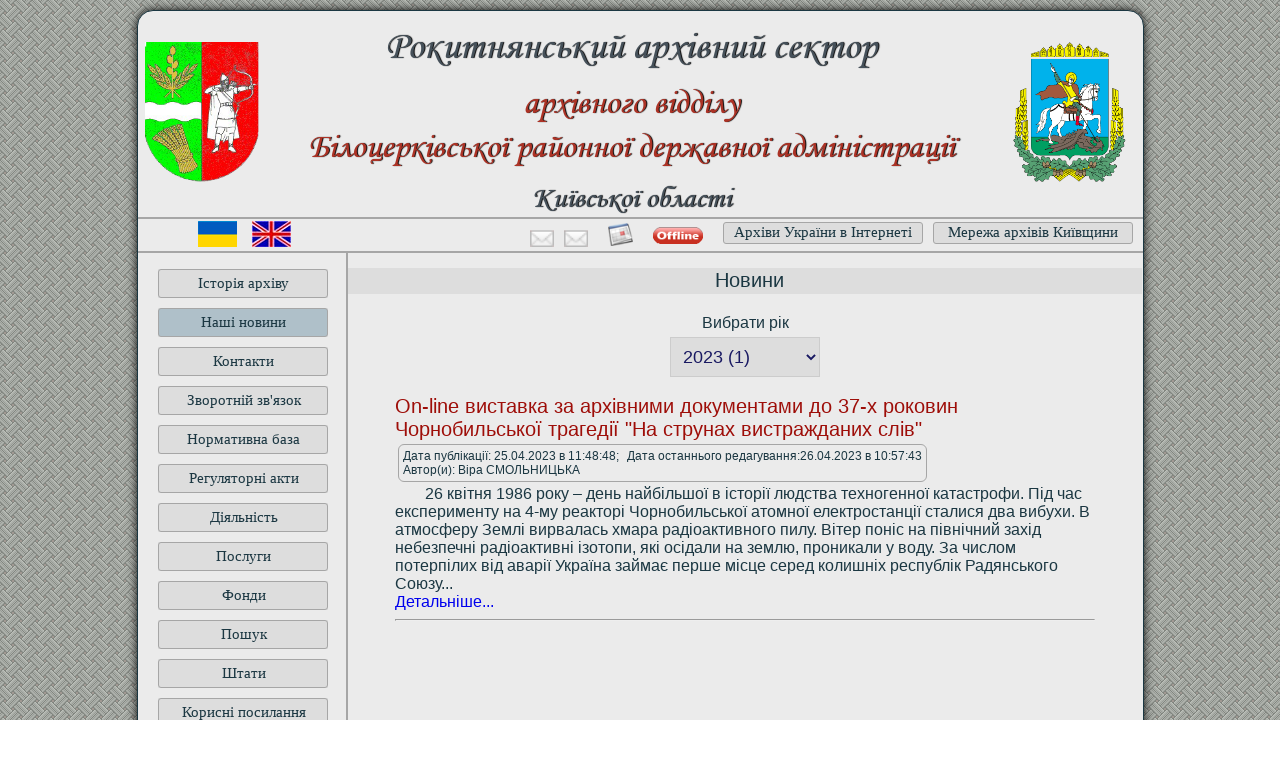

--- FILE ---
content_type: text/html
request_url: http://rokitne-rda.archives.kiev.ua/news.php
body_size: 5850
content:
    <!DOCTYPE html PUBLIC "-//W3C//DTD XHTML 1.1//EN" "http://www.w3.org/TR/xhtml11/DTD/xhtml11.dtd">
    <html>
    <head>
        <meta http-equiv="Content-Type" content="text/html; charset=utf-8"/>
        <link href="css/style.css" rel="stylesheet" type="text/css"/>
        <link href="css/style_sec.css" rel="stylesheet" type="text/css"/>
        <link href="css/clock.css" rel="stylesheet" type="text/css"/>
        <script type="text/javascript" src="js/jquery.min.js"></script>
        <link href="css/custom-theme/jquery-ui-1.10.3.custom.css" rel="stylesheet" type="text/css"/>
        <script type="text/javascript" src="js/jquery-1.9.1.js"></script>
        <script type="text/javascript" src="js/jquery-ui-1.10.3.custom.js"></script>
        <script type="text/javascript" src="js/jquery.ui.datepicker-ru.js"></script>
        <script src="js/clock.js"></script>
        <title>Рокитнянський архівний сектор архівного відділу Білоцерківської районної державної адміністрації Київської області</title>

        <!--[if IE 6]>
        <META HTTP-EQUIV="Refresh" content="0; URL=ie.php"><![endif]-->
        <!--[if IE 7]>
        <META HTTP-EQUIV="Refresh" content="0; URL=ie.php"><![endif]-->

                <script type="text/javascript">
            $(document).ready(function () {
                IEonSite();

                $('.buttonData').click(function () {
                    $('#dateForm').toggle();
                });

                $.datepicker.setDefaults(
                    $.extend($.datepicker.regional["ua"])
                );
                $("#datepicker").datepicker();


                $('#offlineDate').mouseover(function () {
                    $('#infoOffline').show(200);

                }).mouseout(function () {
                    $('#infoOffline').hide(200);
                });

                if (window.location.hash == '#ps' || getParameterByName('ps') == '1') {
                    $('.blockSite').show();
                }
            });


            function IEonSite() {
                $('#IEonSite').css({
                    'position': 'fixed',
                    'width': '320px',
                    'height': '100px',
                    'background': '#AFE6FE',
                    'margin-left': '10px',
                    'margin-top': '10px',
                    'border-radius': '10px',
                    'text-align': 'left',
                    'z-index': 10000
                });
            }
        </script>

        <script type="text/javascript">
            function TrimStr(s) {
                s = s.replace(/^\s+/g, '');
                return s.replace(/\s+$/g, '');
            }
            function getParameterByName(name) {
                name = name.replace(/[\[]/, "\\\[").replace(/[\]]/, "\\\]");
                var regex = new RegExp("[\\?&]" + name + "=([^&#]*)"),
                    results = regex.exec(location.search);
                return results == null ? "" : decodeURIComponent(results[1].replace(/\+/g, " "));
            }
            $(document).ready(function () {
                if (getParameterByName('searchWord') != '') {
                    setTimeout(FindOnPage, 1000)
                }
            });
            function FindOnPage() {//ищет текст на странице, в параметр передается ID поля для ввода
                var textToFind;
                var obj = decodeURIComponent(getParameterByName('searchWord'));
                if (obj) {
                    textToFind = TrimStr(obj);
                } else {
                    return;
                }
                if (textToFind == "") {
                    return;
                }
                document.body.innerHTML = document.body.innerHTML.replace(eval("/" + textToFind + "/gi"), "<span style='background:yellow'>" + textToFind + "</span>"); //Заменяем найденный текст ссылками с якорем;
            }
        </script>


    </head>

    <body>

<style>


    .modal-mask {
        position: fixed;
        z-index: 9998;
        top: 0;
        left: 0;
        width: 100%;
        height: 100%;
        background-color: rgba(0, 0, 0, .5);
        display: table;
        transition: opacity .1s ease;
    }

    .modal-wrapper {
        display: table-cell;
        vertical-align: middle;
    }

    .modal-container {
        width: 800px;
        margin: 0px auto;
        padding: 20px 30px;
        background-color: #EBEBEB;
        border-radius: 12px;
        box-shadow: 0 2px 8px rgba(0, 0, 0, .33);
        transition: all .3s ease;
        font-family: Helvetica, Arial, sans-serif;
    }

    .modal-header h3 {
        margin-top: 0;

    }

    .modal-header {
        padding-bottom: 10px;
        border-bottom: 2px solid #b2b2b2;

    }

    .modal-body {
        margin: 10px 0;
    }

    .modal-footer {
        text-align: center;
    }

    .modal-footer button {
        border: 1px solid #A6A6A6;
        padding: 5px 5px 5px 0.5em;
        border-radius: 3px;
        background-color: #DDDDDD;
        font-size: 15px;
        font-family: Georgia, serif;
        color: #1b3742;

    }

    .modal-footer button:hover {
        background-color: #AFC0C9;

    }


    .wheel {

        -webkit-animation-name: spin11;
        -webkit-animation-duration: 10000ms;
        -webkit-animation-iteration-count: infinite;
        -webkit-animation-timing-function: linear;
        -moz-animation-name: spin11;
        -moz-animation-duration: 10000ms;
        -moz-animation-iteration-count: infinite;
        -moz-animation-timing-function: linear;
        -o-animation-name: spin11;
        -o-animation-duration: 10000ms;
        -o-animation-iteration-count: infinite;
        -o-animation-timing-function: linear;
        -ms-animation-name: spin11;
        -ms-animation-duration: 10000ms;
        -ms-animation-iteration-count: infinite;
        -ms-animation-timing-function: linear;
        animation-name: spin11;
        animation-duration: 10000ms;
        animation-iteration-count: infinite;
        animation-timing-function: linear;
        z-index: 10;
    }

    @keyframes spin11 {
        0% {
            transform: rotate(0deg);
        }
        100% {
            transform: rotate(360deg);
        }
    }

    @-o-keyframes spin11 {
        0% {
            transform: rotate(0deg);
        }
        100% {
            transform: rotate(360deg);
        }
    }

    @-moz-keyframes spin11 {
        0% {
            transform: rotate(0deg);
        }
        100% {
            transform: rotate(360deg);
        }
    }

    @-ms-keyframes spin11 {
        0% {
            transform: rotate(0deg);
        }
        100% {
            transform: rotate(360deg);
        }
    }

    @-webkit-keyframes spin11 {
        0% {
            transform: rotate(0deg);
        }
        100% {
            transform: rotate(360deg);
        }
    }


</style>

<table width="1005" border="0" cellpadding="0" cellspacing="0" class="table_center">
    <tr>
        <td>
            <div id="content">
                
                                <table width="1005" border="0" cellspacing="0" cellpadding="0">
                    <tr>
                        <td class="gerb">
                            <div style="text-align: center;">
                                                                    <a href="admin/index/index.php">
                                        <img src="siteImg/rokitne-rda/gerb.png" height="140"
                                             alt="Вхід до службової сторінки">
                                    </a>
                                                            </div>
                        </td>
                        <td class="header" valign="top">
                                                            <p class="title1">Рокитнянський архівний сектор</p>

                                <p class="title2">архівного відділу <br /> Білоцерківської районної державної адміністрації</p>

                                <p class="title3">Київської області</p>
                                                    </td>
                        <td class="gerb2">
                            <div style="text-align: center;">
                                                                    <img src="img/Kyiv.png" width="130" height="140" alt="a">
                                                            </div>
                        </td>
                    </tr>
                </table>
                <table width="1005" border="0" cellspacing="0" cellpadding="0"
                       >
                    <tr>
                        <td class="language_line">

                            <div id="network">

                                <span class="button_ukr">
                                    <a href="index.php"> <img src="img/ukr.jpg" alt="a"></a>
                                </span>
                                <span class="button_en"><a href="index.php?lang=en">
                                        <img src="img/en.jpg" alt="a"></a>
                                </span>

                                <a href="http://archives.kiev.ua">
                                    <button>Мережа архівів Київщини</button>
                                </a>
                                <a href="http://archives.in.ua">
                                    <button>Архіви України в Інтернеті</button>
                                </a>
                                <span style="float: right; margin-right: 20px; margin-top: 8px; color: #A6A6A6">
                                    <div id="infoOffline" >28.11.2025 09:27</div><img id="offlineDate" src="img/offline.png"  width="50px;"  alt="">                                </span>
                                <span style="float: right; margin-right: 20px; margin-top: 4px; z-index: 1000;"
                                      class="buttonData">
                                    <img src="img/calendar.png" width="25px"></span>
                                <span style="float: right; margin-right: 20px; margin-top: 2px;">
                                    <img src="img/new_messages1.gif"  width="24px;"  alt="" style="margin-right: 10px;" ><img src="img/new_messages.gif"  width="24px;"  alt="">                                </span>

                            </div>
                        </td>
                    </tr>
                </table>
                <div id="dateForm" style="display: none;">
                    <div class="clocks">
                        <canvas id="canvas" width="230" height="220" style="  z-index: -1;"></canvas>
                    </div>
                    <div id="calendar">
                        <div id="datepicker"></div>
                    </div>
                </div>
                
                <table width="1005" border="0" cellspacing="0" cellpadding="0" >
                    <tr>
                        <td class="menu" valign="top">
                            <div id="button">
                                <ol type="none">
                                        <li><a href="index.php" >Історія архіву</a></li>
    <li><a href="news.php"class="active">Наші новини</a></li>

<li><a href="contacts.php">Контакти</a></li>
<li><a href="feedback.php">Зворотній зв'язок</a></li>
<li><a href="lawbase.php">Нормативна база</a></li>
<li><a href="regulations.php">Регуляторні акти</a></li>
<li><a href="activity.php">Діяльність</a></li>
<li><a href="services.php">Послуги</a></li>
<li><a href="fondList.php">Фонди</a></li>
<li><a href="searchSelect.php">Пошук</a></li>
<li><a href="state.php">Штати</a></li>
<li><a href="links.php">Корисні посилання</a></li>
<li><a href="statistic.php">Статистика</a></li>

<!--<li><a href="about_site.php">Про сайт</a></li>-->
<li><a href="map.php">Карта сайту</a></li>
                                </ol>
                            </div>
                        </td>

                        <td class="box" valign="top">
                            <div id="container_box">



    <style>
        .blockFile img {
            height: 100px;
            width: 100px;
            border-radius: 7px 7px 0 0;
        }

        .blockFile {
            border: 1px solid #A6A6A6;
            border-radius: 7px 7px 0 0;
            text-align: center;
            float: left;
            margin-right: 10px;
            margin-top: 10px;
            width: 102px;
            background: rgba(0, 0, 0, 0.1);
        }

    </style>
    <script type="text/javascript">
        var db_name = 'rokitne-rda';
        var listNews = [];
        var periodList = [];
        var currentYear = getParameterByName('year');
        var currentPageId = getParameterByName('id');
        var numNews = 0;


        function getParameterByName(name) {
            name = name.replace(/[\[]/, "\\\[").replace(/[\]]/, "\\\]");
            var regex = new RegExp("[\\?&]" + name + "=([^&#]*)"),
                results = regex.exec(location.search);
            return results == null ? "" : decodeURIComponent(results[1].replace(/\+/g, " "));
        }


        $(document).ready(function () {

            if (currentPageId != '') {
                loadBigPage();
                peridListNews();
            }
            else {
                peridListNews();
                getListNews();
            }

        });

        function loadBigPage() {
            $.ajax({
                type: 'POST',
                async: false,
                url: 'admin/news/news_funcs.php?action=getNews',
                data: {
                    'id': currentPageId
                },
                success: function (data) {
                    currentYear = data['date'].split(' в ')[0].split('.')[2];

                    printBigPage(data);
                },
                dataType: "json"
            });

        }

        function printBigPage(data) {


            var text = '';

            text += '<p class="title_box" style="margin-bottom: 0" ">' + data['name'] + '</p>';
            text += '<div style="margin:5px;border: 1px solid #A6A6A6; padding: 5px; border-radius:6px 6px 6px 6px;  display: inline-block;  zoom: 1;*display: inline;"><p style="font-size: 12px;">Дата публікації: ' + data['date'];
            if (data['dateEdit'] != '00.00.0000 в 00:00:00') {
                text += ';<span style="margin-left: 5px;"> Дата останнього редагування:' + data['dateEdit'] + '</span></p>';
            }
            if (data['author'] != '') {
                text += '<p style="font-size: 12px;">Автор(и): ' + data['author'] + '</p>';
            }
            if (data['bigText'] != '') {
                text += '</div><div style="text-indent: 30px;">' + data['bigText'] + '</div>';
            } else {
                text += '</div><div style="text-indent: 30px;">' + data['smallText'] + '</div>';
            }

            $.ajax({
                type: 'POST',
                async: false,
                url: 'admin/news/news_funcs.php?action=getFile',
                data: {
                    'file': data['file']
                },
                success: function (data) {
                    var d = 0;
                    var g = 0;
                    if (data != '') {
                        text += '<br>';
                        text += '<div id="files"><div style=" width:100%; height:1px; clear:both;">.</div>';
                        for (var k = 0; k < data.length; k++) {

                            if (data[k][2] == 'img') {
                                d++;
                                text += '<div class="blockFile"><a class="zoom" href="' + data[k][0] + data[k][1] + '"><img  src="' + data[k][0] + data[k][1] + '"></a><br>Фото ' + d + '</div>';
                            }
                        }
                        for (var k = 0; k < data.length; k++) {

                            if (data[k][2] == 'doc') {
                                g++;
                                text += '<div class="blockFile" ><a href="' + data[k][0] + data[k][1] + '"><img  src="admin/news/uploader/doc.jpg"></a><br>Документ ' + g + '</div>';
                            }
                        }
                        text += '<div style=" width:100%; height:1px; clear:both;"></div></div>';
                    }
                },
                dataType: "json"
            });
            text += '';

            $('#listNews').html(text);


            $('#listNews').find("img").each(function (key, val) {
                var imgRep = val;
                var str = imgRep.src.indexOf('admin/news/uploader/doc.jpg');
                if(str=='-1') {
                    var link = $("<a class='zoom' href='" + imgRep.src + "'></a>");
                    $(imgRep.outerHTML).appendTo(link[0]);
                    val.replaceWith(link[0]);
                }
            })

            $('#listNews').find("a").each(function (key, val) {
                var re = /^(.*\.(?!(jpg|jfif|jpe|jpeg|jpeg2000|jp2|jp2|j2k|jpf|jpx|jpm|mj2|jpg2|mjp2|png|JPG|JFIF|JPE|JPEG|JPEG2000|JP2|JP2|J2K|JPF|JPX|JPM|MJ2|JPG2|MJP2|PNG)$))?[^.]*$/i;
                if (!re.test(val) == true) {
                    $(this).addClass('zoom');
                }
            })
        }


        function peridListNews() {
            $.ajax({
                type: 'POST',
                async: false,
                url: 'admin/news/news_funcs.php?action=getPeriodListNews',
                success: function (data) {
                    periodList = data;
                    periodButtonSet();
                },
                dataType: "json"
            });
        }

        function periodButtonSet() {
            if (periodList.length != 0) {
                if (currentYear == '') {
                    currentYear = periodList[0]['date'];
                }
                var text = '';
                text += '<div align="center"><p>Вибрати рік</p>';
                text += '<select id="selectStat" style="font-size: 18px; color:#191962; width: 150px; ">';
                for (var i = 0; i < periodList.length; i++) {
                    if (currentYear == periodList[i]['date']) {
                        text += '<option selected value="' + periodList[i]['date'] + '">' + periodList[i]['date'] + ' (' + periodList[i]['num'] + ')</option>';
                    }
                    else {
                        text += '<option value="' + periodList[i]['date'] + '">' + periodList[i]['date'] + ' (' + periodList[i]['num'] + ')</option>';
                    }
                }
                text += '</select></div><br>';
                $('#periodList').html(text);
                $('#selectStat ').bind('change', function () {
                    currentYear = $(this).val();
                    document.location = 'news.php?year=' + currentYear;
                });
            }
        }

        function printfListNews() {
            var text = '';
            for (var i = 0; i < listNews.length; i++) {
                text += '<p style="font-size: 20px; color: #9E0E09;">' + listNews[i]['name'] + '</p>';
                text += '<div style="margin:3px;border: 1px solid #A6A6A6; padding: 4px; border-radius:6px 6px 6px 6px;  display: inline-block;  zoom: 1;*display: inline;"><p style="font-size: 12px;">Дата публікації: ' + listNews[i]['dates'] + '';
                if (listNews[i]['dateEdit'] != '00.00.0000 в 00:00:00') {
                    text += ';<span style="margin-left: 5px;"> Дата останнього редагування:' + listNews[i]['dateEdit'] + '</span></p>';
                }
                if (listNews[i]['author'] != '') {
                    text += '<p style="font-size: 12px;">Автор(и): ' + listNews[i]['author'] + '</p>';
                }
                text += '</div><p style="text-indent: 30px;">' + listNews[i]['smallText'] + '</p>';
                if (listNews[i]['type'] == 'bigNews') {

                    text += '<a class="goToPage" href="news.php?id=' + listNews[i]['id'] + '">Детальніше...</a><br><hr> '
                }
                else {

                    $.ajax({
                        type: 'POST',
                        async: false,
                        url: 'admin/news/news_funcs.php?action=getFile',
                        data: {
                            'file': listNews[i]['file']
                        },
                        success: function (data) {
                            var d = 0;
                            var g = 0;
                            if (data != '') {
                                text += '<p style="margin-top: 5px;"></p>';
                                text += '<div id="files"><div style=" width:100%; height:1px; clear:both;">.</div>';
                                for (var k = 0; k < data.length; k++) {

                                    if (data[k][2] == 'img') {
                                        d++;
                                        text += '<div class="blockFile"><a class="zoom" href="' + data[k][0] + data[k][1] + '"><img  src="' + data[k][0] + data[k][1] + '"></a><br>Фото ' + d + '</div>';
                                    }
                                    if (data[k][2] == 'doc') {
                                        g++;
                                        text += '<div class="blockFile"><a  href="' + data[k][0] + data[k][1] + '"><img  src="admin/news/uploader/doc.jpg"></a><br>Документ ' + g + '</div>';
                                    }
                                }
                                text += '<div style=" width:100%; height:1px; clear:both;"></div></div>';
                            }
                        },
                        dataType: "json"
                    });
                    text += '<hr>'
                }
            }

            $('#listNews').html(text);


        }

        function getListNews() {
            $.ajax({
                type: 'POST',
                async: false,
                url: 'admin/news/news_funcs.php?action=getListNews',
                data: {
                    'date': currentYear
                },
                success: function (data) {
                    listNews = data;
                    printfListNews();

                },
                dataType: "json"
            });
        }


    </script>

    <p class="title_box">Новини </p>


    <div id="periodList">
    </div>

    <div id="listNews">
    </div>


    <script type="text/javascript" src="lib/zoomZoom/jquery-1.6.4.min.js"></script>
    <script>
        var $jq16 = jQuery.noConflict(true);  // сохраняем ссылку
    </script>
    <script type="text/javascript" src="lib/zoomZoom/jquery.mousewheel.min.js"></script>
    <script type="text/javascript" src="lib/zoomZoom/jquery-ui-1.8.16.custom.min.js"></script>
    <link rel="stylesheet" type="text/css" href="lib/zoomZoom/jquery.zoomscroll-2.0.1.min.css"/>
    <script type="text/javascript" src="lib/zoomZoom/jquery.zoomscroll-2.0.1.min.js"></script>

    <script>
        $(function () {
            $jq16("a.zoom").zoomscroll();
        })
    </script>


                        </div>
                    </td>
                </tr>
             </table>
          <div id="footer" align="center"  style="padding-top: 20px;" >
              Copyright © 2012-2025  <a href="http://www.starlinetelecom.in.ua" target="_parent">StarlineTelecom</a>. Всі права захищені.
          </div>
       </div>
    </td>
  </tr>
</table>
</body>
</html>
<!-- Piwik -->
<script type="text/javascript">
  var _paq = _paq || [];
  _paq.push(["trackPageView"]);
  _paq.push(["enableLinkTracking"]);

  (function() {
    var u=(("https:" == document.location.protocol) ? "https" : "http") + "://stats.archives.kiev.ua/";
    _paq.push(["setTrackerUrl", u+"piwik.php"]);
    _paq.push(["setSiteId", "3"]);
    var d=document, g=d.createElement("script"), s=d.getElementsByTagName("script")[0]; g.type="text/javascript";
    g.defer=true; g.async=true; g.src=u+"piwik.js"; s.parentNode.insertBefore(g,s);
  })();
</script>
<!-- End Piwik Code -->
    //

--- FILE ---
content_type: text/html
request_url: http://rokitne-rda.archives.kiev.ua/admin/news/news_funcs.php?action=getPeriodListNews
body_size: 112
content:
[{"num":"1","date":"2023"},{"num":"2","date":"2022"},{"num":"11","date":"2021"},{"num":"14","date":"2020"},{"num":"29","date":"2019"},{"num":"78","date":"2018"},{"num":"31","date":"2017"},{"num":"24","date":"2016"},{"num":"19","date":"2015"},{"num":"16","date":"2014"},{"num":"3","date":"2013"},{"num":"1","date":"2012"}]

--- FILE ---
content_type: text/html
request_url: http://rokitne-rda.archives.kiev.ua/admin/news/news_funcs.php?action=getListNews
body_size: 2952
content:
[{"id":"3851","user":"rokitne-rda","typeData":"news","nameUser":"\u0420\u043e\u043a\u0438\u0442\u043d\u044f\u043d\u0441\u044c\u043a\u0438\u0439 \u0430\u0440\u0445\u0456\u0432\u043d\u0438\u0439 \u0441\u0435\u043a\u0442\u043e\u0440","type":"bigNews","checked":"0","sort":"0","readNews":"0","date":"2023-04-25 11:48:48","dateEdit":"26.04.2023 \u0432 10:57:43","dateOfPublication":"0000-00-00 00:00:00","name":"On-line \u0432\u0438\u0441\u0442\u0430\u0432\u043a\u0430 \u0437\u0430 \u0430\u0440\u0445\u0456\u0432\u043d\u0438\u043c\u0438 \u0434\u043e\u043a\u0443\u043c\u0435\u043d\u0442\u0430\u043c\u0438 \u0434\u043e 37-\u0445 \u0440\u043e\u043a\u043e\u0432\u0438\u043d \u0427\u043e\u0440\u043d\u043e\u0431\u0438\u043b\u044c\u0441\u044c\u043a\u043e\u0457 \u0442\u0440\u0430\u0433\u0435\u0434\u0456\u0457 \"\u041d\u0430 \u0441\u0442\u0440\u0443\u043d\u0430\u0445 \u0432\u0438\u0441\u0442\u0440\u0430\u0436\u0434\u0430\u043d\u0438\u0445 \u0441\u043b\u0456\u0432\"","author":"\u0412\u0456\u0440\u0430 \u0421\u041c\u041e\u041b\u042c\u041d\u0418\u0426\u042c\u041a\u0410","smallText":"\n26 \u043a\u0432\u0456\u0442\u043d\u044f 1986 \u0440\u043e\u043a\u0443 \u2013 \u0434\u0435\u043d\u044c \u043d\u0430\u0439\u0431\u0456\u043b\u044c\u0448\u043e\u0457 \u0432 \u0456\u0441\u0442\u043e\u0440\u0456\u0457 \u043b\u044e\u0434\u0441\u0442\u0432\u0430 \u0442\u0435\u0445\u043d\u043e\u0433\u0435\u043d\u043d\u043e\u0457 \u043a\u0430\u0442\u0430\u0441\u0442\u0440\u043e\u0444\u0438. \u041f\u0456\u0434 \u0447\u0430\u0441 \u0435\u043a\u0441\u043f\u0435\u0440\u0438\u043c\u0435\u043d\u0442\u0443 \u043d\u0430 4-\u043c\u0443 \u0440\u0435\u0430\u043a\u0442\u043e\u0440\u0456 \u0427\u043e\u0440\u043d\u043e\u0431\u0438\u043b\u044c\u0441\u044c\u043a\u043e\u0457 \u0430\u0442\u043e\u043c\u043d\u043e\u0457 \u0435\u043b\u0435\u043a\u0442\u0440\u043e\u0441\u0442\u0430\u043d\u0446\u0456\u0457 \u0441\u0442\u0430\u043b\u0438\u0441\u044f \u0434\u0432\u0430 \u0432\u0438\u0431\u0443\u0445\u0438. \u0412 \u0430\u0442\u043c\u043e\u0441\u0444\u0435\u0440\u0443 \u0417\u0435\u043c\u043b\u0456 \u0432\u0438\u0440\u0432\u0430\u043b\u0430\u0441\u044c \u0445\u043c\u0430\u0440\u0430 \u0440\u0430\u0434\u0456\u043e\u0430\u043a\u0442\u0438\u0432\u043d\u043e\u0433\u043e \u043f\u0438\u043b\u0443. \u0412\u0456\u0442\u0435\u0440 \u043f\u043e\u043d\u0456\u0441 \u043d\u0430 \u043f\u0456\u0432\u043d\u0456\u0447\u043d\u0438\u0439 \u0437\u0430\u0445\u0456\u0434 \u043d\u0435\u0431\u0435\u0437\u043f\u0435\u0447\u043d\u0456 \u0440\u0430\u0434\u0456\u043e\u0430\u043a\u0442\u0438\u0432\u043d\u0456 \u0456\u0437\u043e\u0442\u043e\u043f\u0438, \u044f\u043a\u0456 \u043e\u0441\u0456\u0434\u0430\u043b\u0438 \u043d\u0430 \u0437\u0435\u043c\u043b\u044e, \u043f\u0440\u043e\u043d\u0438\u043a\u0430\u043b\u0438 \u0443 \u0432\u043e\u0434\u0443. \u0417\u0430 \u0447\u0438\u0441\u043b\u043e\u043c \u043f\u043e\u0442\u0435\u0440\u043f\u0456\u043b\u0438\u0445 \u0432\u0456\u0434 \u0430\u0432\u0430\u0440\u0456\u0457 \u0423\u043a\u0440\u0430\u0457\u043d\u0430 \u0437\u0430\u0439\u043c\u0430\u0454 \u043f\u0435\u0440\u0448\u0435 \u043c\u0456\u0441\u0446\u0435 \u0441\u0435\u0440\u0435\u0434 \u043a\u043e\u043b\u0438\u0448\u043d\u0456\u0445 \u0440\u0435\u0441\u043f\u0443\u0431\u043b\u0456\u043a \u0420\u0430\u0434\u044f\u043d\u0441\u044c\u043a\u043e\u0433\u043e \u0421\u043e\u044e\u0437\u0443...","bigText":"<p align=\"center\"><br \/><img style=\"border:3.5pt double #a6a6a6;margin:3px 10px;\" src=\"siteImg\/rokitne-rda\/20230425115253196f9bd3cfd25bb20ea8967399561f99125a40d0.jpg\" alt=\"a\" width=\"320\" \/><\/p>\n<p align=\"center\"><br \/><img style=\"border:3.5pt double #a6a6a6;margin:3px 10px;\" src=\"siteImg\/rokitne-rda\/20230426092110364435f943ab15434b80af5b62f218cda2e2f598.jpg\" alt=\"a\" width=\"320\" \/><\/p>\n<p align=\"center\">\u0424\u043e\u043d\u0434 \u0420-1078, \u043e\u043f\u0438\u0441 3, \u0441\u043f\u0440\u0430\u0432\u0430 44, \u0430\u0440\u043a\u0443\u0448 194<\/p>\n<p align=\"center\"><br \/><img style=\"border:3.5pt double #a6a6a6;margin:3px 10px;\" src=\"siteImg\/rokitne-rda\/202304260921464fc646dd359c29a91cbce20c010f4747750c1d84.jpg\" alt=\"a\" width=\"320\" \/><\/p>\n<p align=\"center\"><span>\u0424\u043e\u043d\u0434 \u0420-1078, \u043e\u043f\u0438\u0441 3, \u0441\u043f\u0440\u0430\u0432\u0430 44, \u0430\u0440\u043a\u0443\u0448 205<\/span><br \/><img style=\"border:3.5pt double #a6a6a6;margin:3px 10px;\" src=\"siteImg\/rokitne-rda\/20230425115625bf018b46a84505f9ac21ab31f068cac79829f909.jpg\" alt=\"a\" width=\"320\" \/><\/p>\n<p align=\"center\"><span>\u0424\u043e\u043d\u0434 \u0420-1078, \u043e\u043f\u0438\u0441 3, \u0441\u043f\u0440\u0430\u0432\u0430 44, \u0430\u0440\u043a\u0443\u0448 163<\/span><\/p>\n<p align=\"center\"><br \/><img style=\"border:3.5pt double #a6a6a6;margin:3px 10px;\" src=\"siteImg\/rokitne-rda\/202304260922249ab618b2ba876aba6d9d763a63bdbc399b837f68.jpg\" alt=\"a\" width=\"320\" \/><\/p>\n<p align=\"center\"><span>\u0424\u043e\u043d\u0434 \u0420-1078, \u043e\u043f\u0438\u0441 3, \u0441\u043f\u0440\u0430\u0432\u0430 44, \u0430\u0440\u043a\u0443\u0448 109<\/span><\/p>\n<p align=\"center\"><br \/><img style=\"border:3.5pt double #a6a6a6;margin:3px 10px;\" src=\"siteImg\/rokitne-rda\/20230425115920de62328a6a85b622ed367f340a3f6f82a52881c5.jpg\" alt=\"a\" width=\"320\" \/><\/p>\n<p align=\"center\"><span>\u0424\u043e\u043d\u0434 \u0420-1078, \u043e\u043f\u0438\u0441 3, \u0441\u043f\u0440\u0430\u0432\u0430 44, \u0430\u0440\u043a\u0443\u0448 61<\/span><\/p>\n<p align=\"center\"><br \/><img style=\"border:3.5pt double #a6a6a6;margin:3px 10px;\" src=\"siteImg\/rokitne-rda\/20230426092310b6d3e33f462fd7896568a04c1a1d00845fe18193.jpg\" alt=\"a\" width=\"320\" \/><\/p>\n<p align=\"center\"><span>\u0424\u043e\u043d\u0434 \u0420-1078, \u043e\u043f\u0438\u0441 3, \u0441\u043f\u0440\u0430\u0432\u0430 44, \u0430\u0440\u043a\u0443\u0448 9<\/span><\/p>\n<p align=\"center\"><br \/><img style=\"border:3.5pt double #a6a6a6;margin:3px 10px;\" src=\"siteImg\/rokitne-rda\/20230425120005ab10e3f1fb341032ad49113f0dd50300ce0fb84a.jpg\" alt=\"a\" width=\"320\" \/><\/p>\n<p align=\"center\"><span>\u0424\u043e\u043d\u0434 \u0420-1078, \u043e\u043f\u0438\u0441 3, \u0441\u043f\u0440\u0430\u0432\u0430 58, \u0430\u0440\u043a\u0443\u0448 71<\/span><\/p>\n<p align=\"center\"><br \/><img style=\"border:3.5pt double #a6a6a6;margin:3px 10px;\" src=\"siteImg\/rokitne-rda\/20230426092430d6c19880efdf37f2e2939d54073c6fa289bd5978.jpg\" alt=\"a\" width=\"320\" \/><\/p>\n<p align=\"center\"><span>\u0424\u043e\u043d\u0434 \u0420-1078, \u043e\u043f\u0438\u0441 3, \u0441\u043f\u0440\u0430\u0432\u0430 58, \u0430\u0440\u043a\u0443\u0448 72<\/span><\/p>\n<p align=\"center\"><br \/><img style=\"border:3.5pt double #a6a6a6;margin:3px 10px;\" src=\"siteImg\/rokitne-rda\/202304251200338906424e91e5a19469343fae9dfc837b2137c1a5.jpg\" alt=\"a\" width=\"320\" \/><\/p>\n<p align=\"center\"><span>\u0424\u043e\u043d\u0434 \u0420-1078, \u043e\u043f\u0438\u0441 3, \u0441\u043f\u0440\u0430\u0432\u0430 58, \u0430\u0440\u043a\u0443\u0448 72<\/span><\/p>\n<p align=\"center\"><br \/><img style=\"border:3.5pt double #a6a6a6;margin:3px 10px;\" src=\"siteImg\/rokitne-rda\/20230426092507d7b8e89748dada97b724df87e07ab1318854529d.jpg\" alt=\"a\" width=\"320\" \/><\/p>\n<p align=\"center\"><span>\u0424\u043e\u043d\u0434 \u0420-1078, \u043e\u043f\u0438\u0441 3, \u0441\u043f\u0440\u0430\u0432\u0430 58, \u0430\u0440\u043a\u0443\u0448 91<\/span><\/p>\n<p align=\"center\"><br \/><img style=\"border:3.5pt double #a6a6a6;margin:3px 10px;\" src=\"siteImg\/rokitne-rda\/20230426092536781434841efb7eebb3b7260099cff402e90db4af.jpg\" alt=\"a\" width=\"320\" \/><\/p>\n<p align=\"center\"><span>\u0424\u043e\u043d\u0434 \u0420-1078, \u043e\u043f\u0438\u0441 3, \u0441\u043f\u0440\u0430\u0432\u0430 58, \u0430\u0440\u043a\u0443\u0448 120<\/span><\/p>\n<p align=\"center\"><br \/><img style=\"border:3.5pt double #a6a6a6;margin:3px 10px;\" src=\"siteImg\/rokitne-rda\/2023042609260672eb87f39a5d9ae6b6b768570f262d408d5ec79d.jpg\" alt=\"a\" width=\"320\" \/><\/p>\n<p align=\"center\"><span>\u0424\u043e\u043d\u0434 \u0420-1078, \u043e\u043f\u0438\u0441 3, \u0441\u043f\u0440\u0430\u0432\u0430 58, \u0430\u0440\u043a\u0443\u0448 74<\/span><\/p>\n<p align=\"center\"><br \/><img style=\"border:3.5pt double #a6a6a6;margin:3px 10px;\" src=\"siteImg\/rokitne-rda\/20230425120452dcea7d404b44434db347471ad625edb41ff5237e.jpg\" alt=\"a\" width=\"320\" \/><\/p>\n<p align=\"center\"><br \/><img style=\"border:3.5pt double #a6a6a6;margin:3px 10px;\" src=\"siteImg\/rokitne-rda\/202304251205403e1fb9753ba5f34f47046a7b6755f1c120412f60.jpg\" alt=\"a\" width=\"320\" \/><\/p>\n<p align=\"center\"><br \/><img style=\"border:3.5pt double #a6a6a6;margin:3px 10px;\" src=\"siteImg\/rokitne-rda\/20230425120601d8cc312dff1c4f3e0a9b070b95b809cd9faecd7a.jpg\" alt=\"a\" width=\"320\" \/><\/p>\n<p align=\"center\"><br \/><img style=\"border:3.5pt double #a6a6a6;margin:3px 10px;\" src=\"siteImg\/rokitne-rda\/202304251206316041d1b9593051113a9a224b3d71172983145a8f.JPG\" alt=\"a\" width=\"320\" \/><\/p>\n<p align=\"center\"><br \/><img style=\"border:3.5pt double #a6a6a6;margin:3px 10px;\" src=\"siteImg\/rokitne-rda\/20230425120650a6930cf1551226aab6dcec2de35bba173e101bcc.JPG\" alt=\"a\" width=\"320\" \/><\/p>\n<p align=\"center\"><strong>\u00a0\u0422\u0435\u043c\u0430\u0442\u0438\u043a\u043e - \u0435\u043a\u0441\u043f\u043e\u0437\u0438\u0446\u0456\u0439\u043d\u0438\u0439 \u043f\u043b\u0430\u043d \u0432\u0438\u0441\u0442\u0430\u0432\u043a\u0438 \u0434\u043e 37-\u0445 \u0440\u043e\u043a\u043e\u0432\u0438\u043d \u0427\u043e\u0440\u043d\u043e\u0431\u0438\u043b\u044c\u0441\u044c\u043a\u043e\u0457 \u0442\u0440\u0430\u0433\u0435\u0434\u0456\u0457<\/strong><\/p>\n<p align=\"center\"><strong>\"\u041d\u0430 \u0441\u0442\u0440\u0443\u043d\u0430\u0445 \u0432\u0438\u0441\u0442\u0440\u0430\u0436\u0434\u0430\u043d\u0438\u0445 \u0441\u043b\u0456\u0432\"<\/strong><\/p>\n<table border=\"1\" cellspacing=\"0\" cellpadding=\"0\"><tbody><tr><td valign=\"top\" width=\"55\">\n<p align=\"center\">\u2116\u0437\/\u043f<\/p>\n<\/td>\n<td valign=\"top\" width=\"98\">\n<p align=\"center\">\u0414\u0430\u0442\u0430 \u2116 \u0434\u043e\u043a\u0443\u043c\u0435\u043d\u0442\u0430<\/p>\n<\/td>\n<td valign=\"top\" width=\"373\">\n<p align=\"center\">\u041d\u0430\u0437\u0432\u0430 \u0434\u043e\u043a\u0443\u043c\u0435\u043d\u0442\u0430<\/p>\n<\/td>\n<td valign=\"top\" width=\"111\">\n<p align=\"center\">\u2116 \u0444\u043e\u043d\u0434\u0443, \u0441\u043f\u0440\u0430\u0432\u0438<\/p>\n<\/td>\n<\/tr><tr><td valign=\"top\" width=\"55\">\n<p align=\"center\">1<\/p>\n<\/td>\n<td valign=\"top\" width=\"98\">\n<p>\u00a0<\/p>\n<\/td>\n<td valign=\"top\" width=\"373\">\n<p>\u0417\u043d\u0430\u043a \u043d\u0430\u0441\u0435\u043b\u0435\u043d\u043e\u0433\u043e \u043f\u0443\u043d\u043a\u0442\u0443 \"\u0427\u043e\u0440\u043d\u043e\u0431\u0438\u043b\u044c\"<\/p>\n<\/td>\n<td valign=\"top\" width=\"111\">\n<p align=\"center\">\u00a0<\/p>\n<\/td>\n<\/tr><tr><td valign=\"top\" width=\"55\">\n<p align=\"center\">2<\/p>\n<\/td>\n<td valign=\"top\" width=\"98\">\n<p>25 \u043a\u0432\u0456\u0442\u043d\u044f 1991 \u0440\u043e\u043a\u0443<\/p>\n<p align=\"center\">\u00a0<\/p>\n<\/td>\n<td valign=\"top\" width=\"373\">\n<p>\"\u0427\u043e\u0440\u043d\u043e\u0431\u0438\u043b\u044c: \u043f\u0440\u0430\u0432\u0434\u0430 \u043f\u043e\u0440\u044f\u0442\u0443\u043d\u043a\u0443\"<\/p>\n<p>\u0413\u0430\u0437\u0435\u0442\u0430 \"\u0412\u0456\u0441\u043d\u0438\u043a \u0420\u043e\u043a\u0438\u0442\u043d\u044f\u043d\u0449\u0438\u043d\u0438\" \u2116 49<\/p>\n<\/td>\n<td valign=\"top\" width=\"111\">\n<p align=\"center\">\u0424\u043e\u043d\u0434 \u0420-1078, \u043e\u043f. \u2116 3 \u0441\u043f\u0440. 44, \u0430\u0440\u043a.194<\/p>\n<\/td>\n<\/tr><tr><td valign=\"top\" width=\"55\">\n<p align=\"center\">3<\/p>\n<\/td>\n<td valign=\"top\" width=\"98\">\n<p>09 \u043a\u0432\u0456\u0442\u043d\u044f 1991 \u0440\u043e\u043a\u0443<\/p>\n<p align=\"center\">\u00a0<\/p>\n<\/td>\n<td valign=\"top\" width=\"373\">\n<p>\"\u0406 \u0437\u043d\u043e\u0432\u0443 \u043f\u0440\u043e \u0440\u0430\u0434\u0456\u0430\u0446\u0456\u044e\"<\/p>\n<p>\u0413\u0430\u0437\u0435\u0442\u0430 \"\u0412\u0456\u0441\u043d\u0438\u043a \u0420\u043e\u043a\u0438\u0442\u043d\u044f\u043d\u0449\u0438\u043d\u0438\" \u2116 42<\/p>\n<\/td>\n<td valign=\"top\" width=\"111\">\n<p align=\"center\">\u0424\u043e\u043d\u0434 \u0420-1078, \u043e\u043f. \u2116 3 \u0441\u043f\u0440. 44, \u0430\u0440\u043a. 205<\/p>\n<\/td>\n<\/tr><tr><td valign=\"top\" width=\"55\">\n<p align=\"center\">4<\/p>\n<\/td>\n<td valign=\"top\" width=\"98\">\n<p>04 \u0447\u0435\u0440\u0432\u043d\u044f 1991 \u0440\u043e\u043a\u0443<\/p>\n<p align=\"center\">\u00a0<\/p>\n<\/td>\n<td valign=\"top\" width=\"373\">\n<p>\"\u0411\u0456\u0434\u0430 \u043d\u0435 \u0442\u0430\u043a\u0430 \u0441\u0442\u0440\u0430\u0448\u043d\u0430?\"<\/p>\n<p>\u0413\u0430\u0437\u0435\u0442\u0430 \"\u0412\u0456\u0441\u043d\u0438\u043a \u0420\u043e\u043a\u0438\u0442\u043d\u044f\u043d\u0449\u0438\u043d\u0438\" \u2116 65<\/p>\n<\/td>\n<td valign=\"top\" width=\"111\">\n<p align=\"center\">\u0424\u043e\u043d\u0434 \u0420-1078, \u043e\u043f. \u2116 3 \u0441\u043f\u0440. 44, \u0430\u0440\u043a.163<\/p>\n<\/td>\n<\/tr><tr><td valign=\"top\" width=\"55\">\n<p align=\"center\">5<\/p>\n<\/td>\n<td valign=\"top\" width=\"98\">\n<p>17 \u0441\u0435\u0440\u043f\u043d\u044f 1991 \u0440\u043e\u043a\u0443<\/p>\n<p align=\"center\">\u00a0<\/p>\n<\/td>\n<td valign=\"top\" width=\"373\">\n<p>\"\u0427\u0435\u0442\u0432\u0435\u0440\u0442\u0430 \u043a\u0430\u0442\u0435\u0433\u043e\u0440\u0456\u044f \u2013\u0446\u0435....\"<\/p>\n<p>\u0413\u0430\u0437\u0435\u0442\u0430 \"\u0412\u0456\u0441\u043d\u0438\u043a \u0420\u043e\u043a\u0438\u0442\u043d\u044f\u043d\u0449\u0438\u043d\u0438\" \u2116 97<\/p>\n<\/td>\n<td valign=\"top\" width=\"111\">\n<p align=\"center\">\u0424\u043e\u043d\u0434 \u0420-1078, \u043e\u043f. \u2116 2 \u0441\u043f\u0440. 44, \u0430\u0440\u043a. 109<\/p>\n<\/td>\n<\/tr><tr><td valign=\"top\" width=\"55\">\n<p align=\"center\">6<\/p>\n<\/td>\n<td valign=\"top\" width=\"98\">\n<p>17 \u0436\u043e\u0432\u0442\u043d\u044f 1991 \u0440\u043e\u043a\u0443<\/p>\n<p align=\"center\">\u00a0<\/p>\n<\/td>\n<td valign=\"top\" width=\"373\">\n<p>\"\u0412\u0435\u0434\u0435\u043d\u043d\u044f \u043e\u0441\u043e\u0431\u0438\u0441\u0442\u043e\u0433\u043e \u0433\u043e\u0441\u043f\u043e\u0434\u0430\u0440\u0441\u0442\u0432\u0430 \u0432 \u0440\u0430\u0439\u043e\u043d\u0430\u0445 \u0440\u0430\u0434\u0456\u043e\u0430\u043a\u0442\u0438\u0432\u043d\u043e\u0433\u043e \u0437\u0430\u0431\u0440\u0443\u0434\u043d\u0435\u043d\u043d\u044f\"<\/p>\n<p>\u0413\u0430\u0437\u0435\u0442\u0430 \"\u0412\u0456\u0441\u043d\u0438\u043a \u0420\u043e\u043a\u0438\u0442\u043d\u044f\u043d\u0449\u0438\u043d\u0438\" \u2116 124<\/p>\n<\/td>\n<td valign=\"top\" width=\"111\">\n<p align=\"center\">\u0424\u043e\u043d\u0434 \u0420-1078, \u043e\u043f. \u2116 3 \u0441\u043f\u0440. 44, \u0430\u0440\u043a.61<\/p>\n<\/td>\n<\/tr><tr><td valign=\"top\" width=\"55\">\n<p align=\"center\">7<\/p>\n<\/td>\n<td valign=\"top\" width=\"98\">\n<p>21 \u0433\u0440\u0443\u0434\u043d\u044f 1991 \u0440\u043e\u043a\u0443<\/p>\n<p align=\"center\">\u00a0<\/p>\n<\/td>\n<td valign=\"top\" width=\"373\">\n<p>\"\u041f\u043e\u0441\u0432\u0456\u0434\u0447\u0435\u043d\u043d\u044f \u043f\u043e\u0442\u0435\u0440\u043f\u0456\u043b\u0438\u043c\"<\/p>\n<p>\u0413\u0430\u0437\u0435\u0442\u0430 \"\u0412\u0456\u0441\u043d\u0438\u043a \u0420\u043e\u043a\u0438\u0442\u043d\u044f\u043d\u0449\u0438\u043d\u0438\" \u2116 152<\/p>\n<\/td>\n<td valign=\"top\" width=\"111\">\n<p align=\"center\">\u0424\u043e\u043d\u0434 \u0420-1078, \u043e\u043f. \u2116 3 \u0441\u043f\u0440. 44, \u0430\u0440\u043a. 9<\/p>\n<\/td>\n<\/tr><tr><td valign=\"top\" width=\"55\">\n<p align=\"center\">8<\/p>\n<\/td>\n<td valign=\"top\" width=\"98\">\n<p align=\"center\">28 \u043a\u0432\u0456\u0442\u043d\u044f 2006 \u0440\u043e\u043a\u0443<\/p>\n<\/td>\n<td valign=\"top\" width=\"373\">\n<p>\"\u0427\u043e\u0440\u043d\u043e\u0431\u0438\u043b\u044c \u043d\u0435 \u043c\u0430\u0454 \u043c\u0438\u043d\u0443\u043b\u043e\u0433\u043e \u0447\u0430\u0441\u0443\"<\/p>\n<p>\u0413\u0430\u0437\u0435\u0442\u0430 \"\u0412\u0456\u0441\u043d\u0438\u043a \u0420\u043e\u043a\u0438\u0442\u043d\u044f\u043d\u0449\u0438\u043d\u0438\" \u2116 34<\/p>\n<\/td>\n<td valign=\"top\" width=\"111\">\n<p align=\"center\">\u0424\u043e\u043d\u0434 \u0420-1078, \u043e\u043f. \u2116 3 \u0441\u043f\u0440. 58, \u0430\u0440\u043a.71<\/p>\n<\/td>\n<\/tr><tr><td valign=\"top\" width=\"55\">\n<p align=\"center\">9<\/p>\n<\/td>\n<td valign=\"top\" width=\"98\">\n<p>28 \u043a\u0432\u0456\u0442\u043d\u044f 2006 \u0440\u043e\u043a\u0443<\/p>\n<p align=\"center\">\u00a0<\/p>\n<\/td>\n<td valign=\"top\" width=\"373\">\n<p>\"\u041d\u0430 \u0441\u0442\u0440\u0443\u043d\u0430\u0445 \u0432\u0438\u0441\u0442\u0440\u0430\u0436\u0434\u0430\u043d\u0438\u0445 \u0441\u043b\u0456\u0432\"<\/p>\n<p>\u0413\u0430\u0437\u0435\u0442\u0430 \"\u0412\u0456\u0441\u043d\u0438\u043a \u0420\u043e\u043a\u0438\u0442\u043d\u044f\u043d\u0449\u0438\u043d\u0438\" \u2116 34<\/p>\n<\/td>\n<td valign=\"top\" width=\"111\">\n<p align=\"center\">\u0424\u043e\u043d\u0434 \u0420-1078, \u043e\u043f. \u2116 3 \u0441\u043f\u0440. 58, \u0430\u0440\u043a.72<\/p>\n<\/td>\n<\/tr><tr><td valign=\"top\" width=\"55\">\n<p align=\"center\">10<\/p>\n<\/td>\n<td valign=\"top\" width=\"98\">\n<p>28 \u043a\u0432\u0456\u0442\u043d\u044f 2006 \u0440\u043e\u043a\u0443<\/p>\n<p align=\"center\">\u00a0<\/p>\n<\/td>\n<td valign=\"top\" width=\"373\">\n<p>\"\u041f\u0456\u0434 \u043a\u0440\u0438\u043b\u043e\u043c \"\u041f\u0456\u0432\u0434\u0435\u043d\u043d\u043e\u0433\u043e \u0430\u0442\u043e\u043c\u043d\u043e\u0433\u043e \u0441\u043b\u0456\u0434\u0443\"<\/p>\n<p>\u0413\u0430\u0437\u0435\u0442\u0430 \"\u0412\u0456\u0441\u043d\u0438\u043a \u0420\u043e\u043a\u0438\u0442\u043d\u044f\u043d\u0449\u0438\u043d\u0438\" \u2116 34<\/p>\n<\/td>\n<td valign=\"top\" width=\"111\">\n<p align=\"center\">\u0424\u043e\u043d\u0434 \u0420-1078, \u043e\u043f. \u2116 3 \u0441\u043f\u0440. 58, \u0430\u0440\u043a.72<\/p>\n<\/td>\n<\/tr><tr><td valign=\"top\" width=\"55\">\n<p align=\"center\">11<\/p>\n<\/td>\n<td valign=\"top\" width=\"98\">\n<p>26 \u0442\u0440\u0430\u0432\u043d\u044f 2006 \u0440\u043e\u043a\u0443<\/p>\n<p align=\"center\">\u00a0<\/p>\n<\/td>\n<td valign=\"top\" width=\"373\">\n<p>\"\u041c\u0443\u0436\u043d\u0456\u0441\u0442\u044c \u0456 \u0431\u0456\u043b\u044c \u0427\u043e\u0440\u043d\u043e\u0431\u0438\u043b\u044f\"<\/p>\n<p>\u0413\u0430\u0437\u0435\u0442\u0430 \"\u0412\u0456\u0441\u043d\u0438\u043a \u0420\u043e\u043a\u0438\u0442\u043d\u044f\u043d\u0449\u0438\u043d\u0438\" \u2116 42<\/p>\n<\/td>\n<td valign=\"top\" width=\"111\">\n<p align=\"center\">\u0424\u043e\u043d\u0434 \u0420-1078, \u043e\u043f. \u2116 3 \u0441\u043f\u0440. 58, \u0430\u0440\u043a. 91<\/p>\n<\/td>\n<\/tr><tr><td valign=\"top\" width=\"55\">\n<p align=\"center\">12<\/p>\n<\/td>\n<td valign=\"top\" width=\"98\">\n<p>14 \u043b\u0438\u043f\u043d\u044f 2006 \u0440\u043e\u043a\u0443<\/p>\n<\/td>\n<td valign=\"top\" width=\"373\">\n<p>\"\u041f\u0440\u043e \u0431\u0440\u0430\u0442\u0430, \u043f\u0440\u043e \u0441\u0435\u0431\u0435, \u043f\u0440\u043e \u0441\u0438\u043d\u0430...\", \u0430\u0431\u043e \u0427\u043e\u0440\u043d\u043e\u0431\u0438\u043b\u044c \u0457\u0457 \u0436\u0438\u0442\u0442\u044f\"<\/p>\n<p>\u0413\u0430\u0437\u0435\u0442\u0430 \"\u0412\u0456\u0441\u043d\u0438\u043a \u0420\u043e\u043a\u0438\u0442\u043d\u044f\u043d\u0449\u0438\u043d\u0438\" \u2116 56<\/p>\n<\/td>\n<td valign=\"top\" width=\"111\">\n<p align=\"center\">\u0424\u043e\u043d\u0434 \u0420-1078, \u043e\u043f. \u2116 3 \u0441\u043f\u0440. 58, \u0430\u0440\u043a. 120<\/p>\n<\/td>\n<\/tr><tr><td valign=\"top\" width=\"55\">\n<p align=\"center\">13<\/p>\n<\/td>\n<td valign=\"top\" width=\"98\">\n<p>28 \u043a\u0432\u0456\u0442\u043d\u044f 2006 \u0440\u043e\u043a\u0443<\/p>\n<p align=\"center\">\u00a0<\/p>\n<\/td>\n<td valign=\"top\" width=\"373\">\n<p>\"\u041a\u0440\u0456\u0437\u044c \u0440\u043e\u043a\u0438 \u0456 \u0432\u0456\u0434\u0441\u0442\u0430\u043d\u0456\"<\/p>\n<p>\u0413\u0430\u0437\u0435\u0442\u0430 \"\u0412\u0456\u0441\u043d\u0438\u043a \u0420\u043e\u043a\u0438\u0442\u043d\u044f\u043d\u0449\u0438\u043d\u0438\" \u2116 34<\/p>\n<\/td>\n<td valign=\"top\" width=\"111\">\n<p align=\"center\">\u0424\u043e\u043d\u0434 \u0420-1078, \u043e\u043f. \u2116 3 \u0441\u043f\u0440. 58, \u0430\u0440\u043a.74<\/p>\n<\/td>\n<\/tr><tr><td valign=\"top\" width=\"55\">\n<p align=\"center\">14<\/p>\n<\/td>\n<td valign=\"top\" width=\"98\">\n<p align=\"center\">\u00a0<\/p>\n<\/td>\n<td valign=\"top\" width=\"373\">\n<p>\u0424\u043e\u0442\u043e \u0437\u0440\u0443\u0439\u043d\u043e\u0432\u0430\u043d\u043e\u0433\u043e 4-\u0433\u043e \u0435\u043d\u0435\u0440\u0433\u043e\u0431\u043b\u043e\u043a\u0443 \u0427\u043e\u0440\u043d\u043e\u0431\u0438\u043b\u044c\u0441\u044c\u043a\u043e\u0457 \u0410\u0415\u0421<\/p>\n<\/td>\n<td valign=\"top\" width=\"111\">\n<p align=\"center\"><strong>\u00a0<\/strong><\/p>\n<\/td>\n<\/tr><tr><td valign=\"top\" width=\"55\">\n<p align=\"center\">15<\/p>\n<\/td>\n<td valign=\"top\" width=\"98\">\n<p align=\"center\">13 \u0433\u0440\u0443\u0434\u043d\u044f\u00a0 2013 \u0440\u043e\u043a\u0443<\/p>\n<\/td>\n<td valign=\"top\" width=\"373\">\n<p>\u0414\u0435\u043d\u044c \u043b\u0456\u043a\u0432\u0456\u0434\u0430\u0442\u043e\u0440\u0430 \u0432 \u0441\u043c\u0442 \u0420\u043e\u043a\u0438\u0442\u043d\u0435 \u0431\u0456\u043b\u044f \u043f\u0430\u043c'\u044f\u0442\u043d\u043e\u0433\u043e \u0437\u043d\u0430\u043a\u0443\u00a0 \u0433\u0435\u0440\u043e\u044f\u043c \u0427\u043e\u0440\u043d\u043e\u0431\u0438\u043b\u044c\u0441\u044c\u043a\u043e\u0457\u00a0 \u0442\u0440\u0430\u0433\u0435\u0434\u0456\u0457<\/p>\n<\/td>\n<td valign=\"top\" width=\"111\">\n<p align=\"center\"><strong>\u00a0<\/strong><\/p>\n<\/td>\n<\/tr><tr><td valign=\"top\" width=\"55\">\n<p align=\"center\">16<\/p>\n<\/td>\n<td valign=\"top\" width=\"98\">\n<p align=\"center\">\u00a0<\/p>\n<\/td>\n<td valign=\"top\" width=\"373\">\n<p>\"\u0412\u043e\u043d\u0438 \u0431\u0443\u043b\u0438 \u043f\u0435\u0440\u0448\u0438\u043c\u0438...\"<\/p>\n<\/td>\n<td valign=\"top\" width=\"111\">\n<p align=\"center\"><strong>\u00a0<\/strong><\/p>\n<\/td>\n<\/tr><tr><td valign=\"top\" width=\"55\">\n<p align=\"center\">17<\/p>\n<\/td>\n<td valign=\"top\" width=\"98\">\n<p align=\"center\">\u0433\u0440\u0443\u0434\u0435\u043d\u044c 2013 \u0440\u043e\u043a\u0443<\/p>\n<\/td>\n<td valign=\"top\" width=\"373\">\n<p>\u0412\u0456\u0434\u043a\u0440\u0438\u0442\u0442\u044f \u043f\u0430\u043c'\u044f\u0442\u043d\u0438\u043a\u0430 \"\u0433\u0435\u0440\u043e\u044f\u043c \u0427\u043e\u0440\u043d\u043e\u0431\u0438\u043b\u044f\" \u0431\u0456\u043b\u044f \u043f\u043e\u0436\u0435\u0436\u043d\u043e\u0457 \u0447\u0430\u0441\u0442\u0438\u043d\u0438 \u0441\u043c\u0442 \u0420\u043e\u043a\u0438\u0442\u043d\u0435<\/p>\n<\/td>\n<td valign=\"top\" width=\"111\">\n<p align=\"center\"><strong>\u00a0<\/strong><\/p>\n<\/td>\n<\/tr><tr><td valign=\"top\" width=\"55\">\n<p align=\"center\">18<\/p>\n<\/td>\n<td valign=\"top\" width=\"98\">\n<p align=\"center\">\u0433\u0440\u0443\u0434\u0435\u043d\u044c 2013 \u0440\u043e\u043a\u0443<\/p>\n<\/td>\n<td valign=\"top\" width=\"373\">\n<p>\u0412\u0456\u0434\u043a\u0440\u0438\u0442\u0442\u044f \u043f\u0430\u043c'\u044f\u0442\u043d\u0438\u043a\u0430 \"\u0433\u0435\u0440\u043e\u044f\u043c \u0427\u043e\u0440\u043d\u043e\u0431\u0438\u043b\u044f\" \u0431\u0456\u043b\u044f \u043f\u043e\u0436\u0435\u0436\u043d\u043e\u0457 \u0447\u0430\u0441\u0442\u0438\u043d\u0438 \u0441\u043c\u0442 \u0420\u043e\u043a\u0438\u0442\u043d\u0435<\/p>\n<\/td>\n<td valign=\"top\" width=\"111\">\n<p align=\"center\"><strong>\u00a0<\/strong><\/p>\n<\/td>\n<\/tr><\/tbody><\/table><p>\u00a0<\/p>\n<p>\u00a0 \u00a0 \u00a0 \u00a0 \u00a0 \u00a0 \u00a0 \u00a0 \u00a0 \u00a0 \u00a0 \u00a0 \u00a0 \u00a0 \u00a0 \u00a0 \u00a0 \u00a0 \u00a0 \u00a0\u00a0<\/p>","file":"","hits":"21","dates":"25.04.2023 \u0432 11:48:48"}]

--- FILE ---
content_type: text/css
request_url: http://rokitne-rda.archives.kiev.ua/css/style.css
body_size: 1235
content:
html, body, div, span, object, iframe, h1, h2, h3, h4, h5, h6, p, blockquote, pre, a, abbr, address, cite, code, del, dfn, font, img, ins, kbd, q, samp, small, sub, sup, var, dl, dt, dd, ul, li, fieldset, label, legend, caption, tbody, tfoot, header, nav, article, aside, footer, hgroup, section {
    margin: 0;
    padding: 0;
    border: 0;
    outline: 0;
    font-weight: inherit;
    font-style: inherit;
    font-size: 100%;
    font-family: arial,serif;
    text-decoration: none;
}

table {
    border-collapse: collapse;
}

:focus, :active {
    outline: 0
}

blockquote:before, blockquote:after {
    content: ""
}

blockquote {
    quotes: "" ""
}

header, nav, article, aside, footer, hgroup, section {
    display: block
}

.clearfix:after {
    visibility: hidden;
    display: block;
    font-size: 0;
    content: "";
    clear: both;
    height: 0;
}

.center {
    text-align: center;
}


/*---------------------------Основа------------------------------*/

.table_center {
    margin: 10px auto;
    border: 0 solid #000;
}

body {
    color: #1b3742;
    background: url('../img/bg.png') repeat;
}

#content {
    border: 1px solid #1b3742;
    -webkit-border-radius: 4px;
    border-radius: 16px 16px 16px 16px;
    background: #EBEBEB;
    box-shadow: 0 0 10px #000000;
}

/*---------------------------Шапка------------------------------*/

.header {
    border-bottom: 2px solid #A6A6A6;
    height: 150px;
}

.gerb {
    border-bottom: 2px solid #A6A6A6;
    height: 150px;
}

.gerb2 {
    border-bottom: 2px solid #A6A6A6;
    height: 150px;
}

@font-face {
    font-family: "MTCORSVA";
    src: url("../css/MTCORSVA.TTF");
}

.title1 {
    text-shadow: 1px 0 1px black;
    font-size: 40px;
    text-align: center;
    margin-top: 10px;
    font-family: MTCORSVA, serif;
    color: #46515A;
}

.title2 {
    color: #ac3326;
    text-shadow: 1px 0 1px black;
    font-size: 35px;
    text-align: center;
    margin-top: 10px;
    font-family: MTCORSVA, serif;
}

.title3 {
    color: #46515A;
    text-shadow: 1px 0 1px black;
    font-size: 30px;
    text-align: center;
    margin-top: 10px;
    font-family: MTCORSVA, serif;
}

div.ui-datepicker{
 font-size:13px;
}

/*---------------------------Меню------------------------------*/

.menu {
    border-right: 2px solid #A6A6A6;
    height: 100px;
    width: 200px;
}

#button {
    width: 210px;
    margin: 0 auto 0 -20px;
}

#button li a {
    display: block;
    padding: 5px 5px 5px 0.5em;
    color: #1b3742;
    text-decoration: none;
    text-align: center;
    border: 1px solid #A6A6A6;
    -webkit-border-radius: 3px;
    border-radius: 3px;
    font-size: 15px;
    font-family: Georgia, serif;
    vertical-align: middle;
    margin-top: 10px;
}

#button li {
    background: #DDDDDD;
    list-style-type: none;
}

#button li a:hover {
    background: #AFC0C9;
    border: 1px solid #A6A6A6;
    list-style: none;
}
.active {
    background: #AFC0C9;
}

/*---------------------------Центр------------------------------*/
.box {
    height: 100px;
    width: 760px;
}
/*---------------------------инфо линия------------------------------*/

.language_line{
    border-bottom: 2px solid #A6A6A6;
    height: 30px;
    margin: 0;
}

.button_ukr{
    float:left;
    margin-top: 2px;
    margin-bottom: -1px;
    margin-left:60px;
}

.button_en{
    float: left;
    margin-top: 2px;
    margin-bottom: -1px;
    margin-left:15px;
}

#network button {
    margin-top: 3px;
    margin-bottom: 2px;
    width: 200px;
    padding: 1px 0 2px 0;
    background: #DDDDDD;
    color: #1b3742;
    text-decoration: none;
    text-align: center;
    border: 1px solid #A6A6A6;
    -webkit-border-radius: 3px;
    border-radius: 3px;
    font-size: 15px;
    font-family: Georgia, serif;
    text-decoration: none;
    float: right;
    margin-right: 10px;
}

#network button:hover {
    background: #AFC0C9;
    border: 1px solid #A6A6A6;
    list-style: none;
}

#network_en button {
    margin-top: 3px;
    margin-bottom: 2px;
    width: 240px;
    padding: 1px 0 2px 0;
    background: #DDDDDD;
    color: #1b3742;
    text-decoration: none;
    text-align: center;
    border: 1px solid #A6A6A6;
    -webkit-border-radius: 3px;
    border-radius: 3px;
    font-size: 15px;
    font-family: Georgia, serif;
    text-decoration: none;
    float: right;
    margin-right: 10px;

}

#network_en button:hover {
    background: #AFC0C9;
    border: 1px solid #A6A6A6;
    list-style: none;
}

/*---------------------------футер------------------------------*/
#footer {
     border-top: 2px solid #A6A6A6;
     height: 50px;
 }

--- FILE ---
content_type: text/css
request_url: http://rokitne-rda.archives.kiev.ua/css/style_sec.css
body_size: 1660
content:
#container_box {
    width: 700px;
    color: #1b3742;
    margin: 15px auto;
}

/*---------------------------Общие стили------------------------------*/

#paragraph {
    text-indent: 1.5em;
}

textarea {
    margin-top: 5px;
}

select,
input {
    border: 1px solid #ccc;
    padding: 8px;
    font-size: 14px;
    width: 300px;
    margin-top: 5px;
}


.submit:hover {
    background: #DDDDDD;
}

.submit_expl {
    padding: 5px;
    background: red;
    color: white;
    cursor: pointer;
}

.submit_expl:hover {
    background: #990000;
}


.title_box {
    text-align: center;
    padding: 1px 2px 2px 0.5em;
    font-size: 20px;
    background: #DDDDDD;
    color: #1b3742;
    text-align: center;
    width: 782px;
    margin-left: -47px;
    margin-bottom: 20px;
}

ul {
    text-indent: 0;
    margin-left: 40px;
}

ol {
    text-indent: 0;

}

ol.list {
    list-style-type: disc;
    text-indent: 0;
}

ol.listdisc {
    list-style-type: disc;
    text-indent: 0;

}

ol.listdisc_stat {
    text-align: center;
    padding: 1px 2px 2px 0.5em;
    font-size: 20px;
    background: #DDDDDD;
    color: #1b3742;
    text-align: center;
    width: 782px;
    margin-left: -47px;
    margin-bottom: 20px;
    list-style-type: disc;
    text-indent: 0;
}

ol.listcircle {
    list-style-type: circle;
    text-indent: 0;
}

/*---------------------------стиль для деятель (история)------------------------------*/

.history_title_box {
    text-align: center;
    padding: 1px 2px 2px 0.5em;
    font-size: 18px;
    background: #DDDDDD;
    color: #1b3742;
    text-align: center;
    width: 302px;
    margin: 0 auto;
}

/*---------------------------Новости------------------------------*/

#news_archiv {
    width: 250px;
    margin: 0 auto;
}

#news_archiv a {
    display: block;
    padding: 5px 5px 5px 0.5em;
    color: #1b3742;
    text-decoration: none;
    text-align: center;
    border: 1px solid #A6A6A6;
    -webkit-border-radius: 3px;
    border-radius: 3px;
    font-size: 15px;
    font-family: Georgia, serif;
    vertical-align: middle;
    margin-top: 10px;
    background: #DDDDDD;
}

#news_archiv a:hover {
    background: #AFC0C9;
    border: 1px solid #A6A6A6;
}

/*---------------------------Архив новостей------------------------------*/

.news_archiv_year_title {
    text-align: center;
    padding: 1px 2px 2px 0.5em;
    font-size: 18px;
    background: #DDDDDD;
    color: #1b3742;
    text-align: center;
    width: 150px;
    margin: 0 auto;
}

/*---------------------------Контакти------------------------------*/

.photoname {
    width: 390px;
    margin-top: 360px;
    margin-left: 330px;
}

.photo_name_isset {
    width: 390px;
    margin-left: 330px;
}

#contacts_photo {
    width: 360px;
    float: right;
}

.address {
    margin-top: 90px;
    float: left;
    width: 330px;
}

.graph {
    margin-top: 50px;
}

/*---------------------------Обратная связь------------------------------*/
#feedback_list {
    width: 290px;
    margin: 30px auto;
    list-style: none;
}

#feedback_list ol {
    list-style: none;
}

#feedback_list li a {
    list-style: none;
    display: block;
    padding: 5px 5px 5px 0.5em;
    color: #1b3742;
    text-decoration: none;
    text-align: center;
    border: 1px solid #A6A6A6;
    -webkit-border-radius: 3px;
    border-radius: 3px;
    font-size: 15px;
    font-family: Georgia, serif;
    vertical-align: middle;
    margin-top: 10px;
    margin-left: -40px;
    background: #DDDDDD;

}

#feedback_list li a:hover {
    background: #AFC0C9;
    border: 1px solid #A6A6A6;
    list-style: none;
}

/*---------------------------Регулятрные акти------------------------------*/

#lawbase_archiv {
    width: 300px;
    margin: 0 auto;
}

#lawbase_archiv a {
    display: block;
    padding: 5px 5px 5px 0.5em;
    background: #DDDDDD;
    color: #1b3742;
    text-decoration: none;
    text-align: center;
    border: 1px solid #A6A6A6;
    -webkit-border-radius: 3px;
    border-radius: 3px;
    font-size: 15px;
    font-family: Georgia, serif;
    text-decoration: none;
    vertical-align: middle;
    margin-top: 10px;
    margin-bottom: 15px;
}

#lawbase_archiv a:hover {
    background: #AFC0C9;
    border: 1px solid #A6A6A6;
}

/*---------------------------Регулятрные акти------------------------------*/

#regulations_archiv {
    width: 300px;
    margin: 0 auto;
}

#regulations_archiv a {
    display: block;
    padding: 5px 5px 5px 0.5em;
    background: #DDDDDD;
    color: #1b3742;
    text-decoration: none;
    text-align: center;
    border: 1px solid #A6A6A6;
    -webkit-border-radius: 3px;
    border-radius: 3px;
    font-size: 15px;
    font-family: Georgia, serif;
    text-decoration: none;
    vertical-align: middle;
    margin-top: 10px;
    margin-bottom: 15px;
}

#regulations_archiv a:hover {
    background: #AFC0C9;
    border: 1px solid #A6A6A6;
}

/*---------------------------Деятельность------------------------------*/

#activity_archiv {
    width: 300px;
    margin: 30px auto;
}

#activity_archiv a {
    display: block;
    padding: 5px 5px 5px 0.5em;
    background: #DDDDDD;
    color: #1b3742;
    text-decoration: none;
    text-align: center;
    border: 1px solid #A6A6A6;
    -webkit-border-radius: 3px;
    border-radius: 3px;
    font-size: 15px;
    font-family: Georgia, serif;
    text-decoration: none;
    vertical-align: middle;
    margin-top: 10px;
    margin-bottom: 5px;
}

#activity_archiv a:hover {
    background: #AFC0C9;
    border: 1px solid #A6A6A6;
}

/*---------------------------Деятельность архив------------------------------*/

#activity_arch {
    width: 200px;
    margin: 0 auto;
}

#activity_arch a {

    display: block;
    padding: 5px 5px 5px 0.5em;
    background: #DDDDDD;
    color: #1b3742;
    text-decoration: none;
    text-align: center;
    border: 1px solid #A6A6A6;
    -webkit-border-radius: 3px;
    border-radius: 3px;
    font-size: 15px;
    font-family: Georgia, serif;
    text-decoration: none;
    vertical-align: middle;
    margin-top: 10px;
    margin-bottom: 5px;
}

#activity_arch a:hover {
    background: #AFC0C9;
    border: 1px solid #A6A6A6;
}

/*---------------------------Поиск------------------------------*/
#search_list {
    margin: 0 auto;
    width: 660px;
}

#search_list button {
    width: 190px;
    padding: 5px 5px 5px 0.5em;
    background: #DDDDDD;
    color: #1b3742;
    text-decoration: none;
    text-align: center;
    border: 1px solid #A6A6A6;
    -webkit-border-radius: 3px;
    border-radius: 3px;
    font-size: 15px;
    font-family: Georgia, serif;
    text-decoration: none;
    vertical-align: middle;

    margin-top: 10px;
    margin-bottom: 30px;
    margin-left: 15px;
}

#search_list button:hover {
    background: #AFC0C9;
    border: 1px solid #A6A6A6;
    list-style: none;
}

/*---------------------------Ссылки------------------------------*/

.wordImagePicAjax button {
    -webkit-border-radius: 4px;
    background: #EBEBEB repeat-x scroll 0 0;
    border: 0 solid #B5B5B5;
    color: #1b3742;
    text-shadow: 0 1px 1px #FFF;
    text-align: right;
    padding: 4px 10px 5px;
    font-size: 15px;
    margin: 0 0 0 3px;
    cursor: pointer;
    font-weight: bold;
}

.wordImagePicAjax button:hover {
    -webkit-border-radius: 4px;
    background: #AFC0C9 repeat-x scroll 0 0;
    border: 0 solid #B5B5B5;
    color: #1b3742;
    text-shadow: 0 1px 1px #FFF;
    padding: 4px 10px 5px;
    font-size: 15px;
    margin: 0 0 0 3px;
    font-weight: bold;
}

/* Кнопка для ссылок*/
.buttonURL {
    width: 300px;
    margin: 0 auto;
}


.buttonURL a {
    display: block;
    padding: 5px 5px 5px 0.5em;
    color: #1b3742;
    text-decoration: none;
    text-align: center;
    border: 1px solid #A6A6A6;
    -webkit-border-radius: 3px;
    border-radius: 3px;
    font-size: 15px;
    font-family: Georgia, serif;
    vertical-align: middle;

    background: #DDDDDD;
}

.buttonURL a:hover {
    background: #AFC0C9;
    border: 1px solid #A6A6A6;
}



.urlToBack a{
    background: #09aa00;
    color: #bfff9a;
    font-weight: bold;
}

.urlToBack a:hover {
    background: #076000;

}



/*Взаєморозрахункі*/
#invoice_l {
    width: 750px;
    margin: 0 auto 30px -15px;
}

#invoice_l button {
    width: 160px;
    height: 65px;
    padding: 5px 5px 5px 0.5em;
    background: #DDDDDD;
    color: #1b3742;
    text-decoration: none;
    text-align: center;
    border: 1px solid #A6A6A6;
    -webkit-border-radius: 3px;
    border-radius: 3px;
    font-size: 15px;
    font-family: Georgia, serif;
    text-decoration: none;
    vertical-align: middle;

    margin-top: 10px;
    margin-bottom: 30px;
    margin-left: 15px;
}

#invoice_l button:hover {
    background: #AFC0C9;
    border: 1px solid #A6A6A6;
    list-style: none;
}

.invoice_table td, .invoice_table tr {
    border: 1px solid #A6A6A6;
    text-align: center;

}

.active1 {
    background: #AFC0C9;
}

#infoOffline {
    position: absolute;
    margin-left: -148px;
    border: 1px solid #A6A6A6;
    box-shadow: 0 0 5px #A6A6A6;
    margin-top: -4px;
    background: #EBEBEB;
    padding: 1px;
    display: none;
    color: #ac3326;
}

a.disabled {
    pointer-events: none; /* делаем ссылку некликабельной */
    cursor: default;  /* устанавливаем курсор в виде стрелки */
    color: #999; /* цвет текста для нективной ссылки */
}

--- FILE ---
content_type: text/css
request_url: http://rokitne-rda.archives.kiev.ua/css/clock.css
body_size: 219
content:

.clocks{

    width: 220px;
    height: 220px;
    float: left;

}

#dateForm{
    z-index: 1000;
    margin-top: 0px;
    margin-left: 220px;
    position: absolute;
    width: 460px;
    background: #C9C9C9;
    border-radius:0 0 8px 8px ;
    box-shadow: 0px 15px 20px #A6A6A6;

}
#calendar{
    margin-top: 15px;
    width: 230px;
    float: right;
    }

--- FILE ---
content_type: text/css
request_url: http://rokitne-rda.archives.kiev.ua/lib/zoomZoom/jquery.zoomscroll-2.0.1.min.css
body_size: 664
content:
#zoomscroll-image-overlay {
    position: fixed;
    top: 0;
    left: 0;
    z-index: 11000;
    width: 100%;
    background-color: #777;
    filter: alpha(opacity=70);
    -moz-opacity: .7;
    -khtml-opacity: .7;
    opacity: .7;

}

#zoomscroll-image-close {
    position: fixed;
    top: 10px;
    right: 10px;
    z-index: 11002;
    cursor: pointer;
    background: url('close.png') no-repeat;
    background-size: 35px 35px;
    width: 35px;
    height: 35px
}




#zoomscroll-image-download {
    position: fixed;
    bottom: 10px;
    right: 10px;
    z-index: 11002;
    cursor: pointer;
    background: url('download.png')  no-repeat;
    background-size: 35px 35px;
    width: 35px;
    height: 35px
}

#zoomscroll-image-minus {
    position: fixed;
    bottom: 10px;
    right: 50px;
    z-index: 11002;
    cursor: pointer;
    background: url('minus.png')  no-repeat;
    background-size: 35px 35px;
    width: 35px;
    height: 35px
}
#zoomscroll-image-plus {
    position: fixed;
    bottom: 10px;
    right: 90px;
    z-index: 11002;
    cursor: pointer;
    background: url('plus.png')  no-repeat;
    background-size: 35px 35px;
    width: 35px;
    height: 35px
}
#zoomscroll-image-reset {
    position: fixed;
    bottom: 10px;
    right: 130px;
    z-index: 11002;
    cursor: pointer;
    background: url('reset.png')  no-repeat;
    background-size: 35px 35px;
    width: 35px;
    height: 35px
}



#zoomscroll-image-next {
    position: fixed;
    bottom: 10px;
    right: 170px;
    z-index: 11002;
    cursor: pointer;
    background: url('next.png')  no-repeat;
    background-size: 35px 35px;
    width: 35px;
    height: 35px
}

#zoomscroll-image-prew {
    position: fixed;
    bottom: 10px;
    right: 210px;
    z-index: 11002;
    cursor: pointer;
    background: url('prew.png')  no-repeat;
    background-size: 35px 35px;
    width: 35px;
    height: 35px
}

#zoomscroll-image-text{
    position: fixed;
    bottom: 50px;
    right: 25px;
    padding: 1px;
    z-index: 11002;
    width: 205px;
    height: 24px;
    text-align: center;
    border-radius:10px;
    background: rgb(207,216,243);
    background: -moz-linear-gradient(top, rgb(207,216,243), rgb(49,84,186));
    background: -webkit-gradient(linear, left top, left bottom, from(rgb(207,216,243)), to(rgb(49,84,186)));
    background: -webkit-linear-gradient(top, rgb(207,216,243), rgb(49,84,186));
    background: -o-linear-gradient(top, rgb(207,216,243), rgb(49,84,186));
    background: -ms-linear-gradient(top, rgb(207,216,243), rgb(49,84,186));
    color: white;
    font-weight: bold;
    text-shadow: -1px 0 black, 0 1px black, 1px 0 black, 0 -1px black;
    font-family: tahoma;
}

#zoomscroll-image-view {
    position: absolute;
    z-index: 11001;
    opacity: 0;
    -moz-user-select: none;
    -webkit-user-select: none;
    user-select: none;
    cursor: move;
}

#zoomscroll-image-preload {
    position: absolute;
    padding: 5px;
    -moz-border-radius: 3px;
    -webkit-border-radius: 3px;
    -khtml-border-radius: 3px;
    border-radius: 3px;
    background: #fff url('spin.gif') no-repeat 5px 5px;
    width: 32px;
    height: 32px
}



--- FILE ---
content_type: application/javascript
request_url: http://rokitne-rda.archives.kiev.ua/lib/zoomZoom/jquery-ui-1.8.16.custom.min.js
body_size: 8886
content:
/*!
 * jQuery UI 1.8.16
 *
 * Copyright 2011, AUTHORS.txt (http://jqueryui.com/about)
 * Dual licensed under the MIT or GPL Version 2 licenses.
 * http://jquery.org/license
 *
 * http://docs.jquery.com/UI
 */
(function (c, j) {
    function k(a, b) {
        var d = a.nodeName.toLowerCase();
        if ("area" === d) {
            b = a.parentNode;
            d = b.name;
            if (!a.href || !d || b.nodeName.toLowerCase() !== "map")return false;
            a = c("img[usemap=#" + d + "]")[0];
            return!!a && l(a)
        }
        return(/input|select|textarea|button|object/.test(d) ? !a.disabled : "a" == d ? a.href || b : b) && l(a)
    }

    function l(a) {
        return!c(a).parents().andSelf().filter(function () {
            return c.curCSS(this, "visibility") === "hidden" || c.expr.filters.hidden(this)
        }).length
    }

    c.ui = c.ui || {};
    if (!c.ui.version) {
        c.extend(c.ui, {version: "1.8.16",
            keyCode: {ALT: 18, BACKSPACE: 8, CAPS_LOCK: 20, COMMA: 188, COMMAND: 91, COMMAND_LEFT: 91, COMMAND_RIGHT: 93, CONTROL: 17, DELETE: 46, DOWN: 40, END: 35, ENTER: 13, ESCAPE: 27, HOME: 36, INSERT: 45, LEFT: 37, MENU: 93, NUMPAD_ADD: 107, NUMPAD_DECIMAL: 110, NUMPAD_DIVIDE: 111, NUMPAD_ENTER: 108, NUMPAD_MULTIPLY: 106, NUMPAD_SUBTRACT: 109, PAGE_DOWN: 34, PAGE_UP: 33, PERIOD: 190, RIGHT: 39, SHIFT: 16, SPACE: 32, TAB: 9, UP: 38, WINDOWS: 91}});
        c.fn.extend({propAttr: c.fn.prop || c.fn.attr, _focus: c.fn.focus, focus: function (a, b) {
            return typeof a === "number" ? this.each(function () {
                var d =
                    this;
                setTimeout(function () {
                    c(d).focus();
                    b && b.call(d)
                }, a)
            }) : this._focus.apply(this, arguments)
        }, scrollParent: function () {
            var a;
            a = c.browser.msie && /(static|relative)/.test(this.css("position")) || /absolute/.test(this.css("position")) ? this.parents().filter(function () {
                return/(relative|absolute|fixed)/.test(c.curCSS(this, "position", 1)) && /(auto|scroll)/.test(c.curCSS(this, "overflow", 1) + c.curCSS(this, "overflow-y", 1) + c.curCSS(this, "overflow-x", 1))
            }).eq(0) : this.parents().filter(function () {
                return/(auto|scroll)/.test(c.curCSS(this,
                    "overflow", 1) + c.curCSS(this, "overflow-y", 1) + c.curCSS(this, "overflow-x", 1))
            }).eq(0);
            return/fixed/.test(this.css("position")) || !a.length ? c(document) : a
        }, zIndex: function (a) {
            if (a !== j)return this.css("zIndex", a);
            if (this.length) {
                a = c(this[0]);
                for (var b; a.length && a[0] !== document;) {
                    b = a.css("position");
                    if (b === "absolute" || b === "relative" || b === "fixed") {
                        b = parseInt(a.css("zIndex"), 10);
                        if (!isNaN(b) && b !== 0)return b
                    }
                    a = a.parent()
                }
            }
            return 0
        }, disableSelection: function () {
            return this.bind((c.support.selectstart ? "selectstart" :
                "mousedown") + ".ui-disableSelection", function (a) {
                a.preventDefault()
            })
        }, enableSelection: function () {
            return this.unbind(".ui-disableSelection")
        }});
        c.each(["Width", "Height"], function (a, b) {
            function d(f, g, m, n) {
                c.each(e, function () {
                    g -= parseFloat(c.curCSS(f, "padding" + this, true)) || 0;
                    if (m)g -= parseFloat(c.curCSS(f, "border" + this + "Width", true)) || 0;
                    if (n)g -= parseFloat(c.curCSS(f, "margin" + this, true)) || 0
                });
                return g
            }

            var e = b === "Width" ? ["Left", "Right"] : ["Top", "Bottom"], h = b.toLowerCase(), i = {innerWidth: c.fn.innerWidth, innerHeight: c.fn.innerHeight,
                outerWidth: c.fn.outerWidth, outerHeight: c.fn.outerHeight};
            c.fn["inner" + b] = function (f) {
                if (f === j)return i["inner" + b].call(this);
                return this.each(function () {
                    c(this).css(h, d(this, f) + "px")
                })
            };
            c.fn["outer" + b] = function (f, g) {
                if (typeof f !== "number")return i["outer" + b].call(this, f);
                return this.each(function () {
                    c(this).css(h, d(this, f, true, g) + "px")
                })
            }
        });
        c.extend(c.expr[":"], {data: function (a, b, d) {
            return!!c.data(a, d[3])
        }, focusable: function (a) {
            return k(a, !isNaN(c.attr(a, "tabindex")))
        }, tabbable: function (a) {
            var b = c.attr(a,
                "tabindex"), d = isNaN(b);
            return(d || b >= 0) && k(a, !d)
        }});
        c(function () {
            var a = document.body, b = a.appendChild(b = document.createElement("div"));
            c.extend(b.style, {minHeight: "100px", height: "auto", padding: 0, borderWidth: 0});
            c.support.minHeight = b.offsetHeight === 100;
            c.support.selectstart = "onselectstart"in b;
            a.removeChild(b).style.display = "none"
        });
        c.extend(c.ui, {plugin: {add: function (a, b, d) {
            a = c.ui[a].prototype;
            for (var e in d) {
                a.plugins[e] = a.plugins[e] || [];
                a.plugins[e].push([b, d[e]])
            }
        }, call: function (a, b, d) {
            if ((b = a.plugins[b]) &&
                a.element[0].parentNode)for (var e = 0; e < b.length; e++)a.options[b[e][0]] && b[e][1].apply(a.element, d)
        }}, contains: function (a, b) {
            return document.compareDocumentPosition ? a.compareDocumentPosition(b) & 16 : a !== b && a.contains(b)
        }, hasScroll: function (a, b) {
            if (c(a).css("overflow") === "hidden")return false;
            b = b && b === "left" ? "scrollLeft" : "scrollTop";
            var d = false;
            if (a[b] > 0)return true;
            a[b] = 1;
            d = a[b] > 0;
            a[b] = 0;
            return d
        }, isOverAxis: function (a, b, d) {
            return a > b && a < b + d
        }, isOver: function (a, b, d, e, h, i) {
            return c.ui.isOverAxis(a, d, h) &&
                c.ui.isOverAxis(b, e, i)
        }})
    }
})($jq16);
;
/*!
 * jQuery UI Widget 1.8.16
 *
 * Copyright 2011, AUTHORS.txt (http://jqueryui.com/about)
 * Dual licensed under the MIT or GPL Version 2 licenses.
 * http://jquery.org/license
 *
 * http://docs.jquery.com/UI/Widget
 */
(function (b, j) {
    if (b.cleanData) {
        var k = b.cleanData;
        b.cleanData = function (a) {
            for (var c = 0, d; (d = a[c]) != null; c++)try {
                b(d).triggerHandler("remove")
            } catch (e) {
            }
            k(a)
        }
    } else {
        var l = b.fn.remove;
        b.fn.remove = function (a, c) {
            return this.each(function () {
                if (!c)if (!a || b.filter(a, [this]).length)b("*", this).add([this]).each(function () {
                    try {
                        b(this).triggerHandler("remove")
                    } catch (d) {
                    }
                });
                return l.call(b(this), a, c)
            })
        }
    }
    b.widget = function (a, c, d) {
        var e = a.split(".")[0], f;
        a = a.split(".")[1];
        f = e + "-" + a;
        if (!d) {
            d = c;
            c = b.Widget
        }
        b.expr[":"][f] =
            function (h) {
                return!!b.data(h, a)
            };
        b[e] = b[e] || {};
        b[e][a] = function (h, g) {
            arguments.length && this._createWidget(h, g)
        };
        c = new c;
        c.options = b.extend(true, {}, c.options);
        b[e][a].prototype = b.extend(true, c, {namespace: e, widgetName: a, widgetEventPrefix: b[e][a].prototype.widgetEventPrefix || a, widgetBaseClass: f}, d);
        b.widget.bridge(a, b[e][a])
    };
    b.widget.bridge = function (a, c) {
        b.fn[a] = function (d) {
            var e = typeof d === "string", f = Array.prototype.slice.call(arguments, 1), h = this;
            d = !e && f.length ? b.extend.apply(null, [true, d].concat(f)) :
                d;
            if (e && d.charAt(0) === "_")return h;
            e ? this.each(function () {
                var g = b.data(this, a), i = g && b.isFunction(g[d]) ? g[d].apply(g, f) : g;
                if (i !== g && i !== j) {
                    h = i;
                    return false
                }
            }) : this.each(function () {
                var g = b.data(this, a);
                g ? g.option(d || {})._init() : b.data(this, a, new c(d, this))
            });
            return h
        }
    };
    b.Widget = function (a, c) {
        arguments.length && this._createWidget(a, c)
    };
    b.Widget.prototype = {widgetName: "widget", widgetEventPrefix: "", options: {disabled: false}, _createWidget: function (a, c) {
        b.data(c, this.widgetName, this);
        this.element = b(c);
        this.options =
            b.extend(true, {}, this.options, this._getCreateOptions(), a);
        var d = this;
        this.element.bind("remove." + this.widgetName, function () {
            d.destroy()
        });
        this._create();
        this._trigger("create");
        this._init()
    }, _getCreateOptions: function () {
        return b.metadata && b.metadata.get(this.element[0])[this.widgetName]
    }, _create: function () {
    }, _init: function () {
    }, destroy: function () {
        this.element.unbind("." + this.widgetName).removeData(this.widgetName);
        this.widget().unbind("." + this.widgetName).removeAttr("aria-disabled").removeClass(this.widgetBaseClass +
            "-disabled ui-state-disabled")
    }, widget: function () {
        return this.element
    }, option: function (a, c) {
        var d = a;
        if (arguments.length === 0)return b.extend({}, this.options);
        if (typeof a === "string") {
            if (c === j)return this.options[a];
            d = {};
            d[a] = c
        }
        this._setOptions(d);
        return this
    }, _setOptions: function (a) {
        var c = this;
        b.each(a, function (d, e) {
            c._setOption(d, e)
        });
        return this
    }, _setOption: function (a, c) {
        this.options[a] = c;
        if (a === "disabled")this.widget()[c ? "addClass" : "removeClass"](this.widgetBaseClass + "-disabled ui-state-disabled").attr("aria-disabled",
            c);
        return this
    }, enable: function () {
        return this._setOption("disabled", false)
    }, disable: function () {
        return this._setOption("disabled", true)
    }, _trigger: function (a, c, d) {
        var e = this.options[a];
        c = b.Event(c);
        c.type = (a === this.widgetEventPrefix ? a : this.widgetEventPrefix + a).toLowerCase();
        d = d || {};
        if (c.originalEvent) {
            a = b.event.props.length;
            for (var f; a;) {
                f = b.event.props[--a];
                c[f] = c.originalEvent[f]
            }
        }
        this.element.trigger(c, d);
        return!(b.isFunction(e) && e.call(this.element[0], c, d) === false || c.isDefaultPrevented())
    }}
})($jq16);
;
/*!
 * jQuery UI Mouse 1.8.16
 *
 * Copyright 2011, AUTHORS.txt (http://jqueryui.com/about)
 * Dual licensed under the MIT or GPL Version 2 licenses.
 * http://jquery.org/license
 *
 * http://docs.jquery.com/UI/Mouse
 *
 * Depends:
 *	jquery.ui.widget.js
 */
(function (b) {
    var d = false;
    b(document).mouseup(function () {
        d = false
    });
    b.widget("ui.mouse", {options: {cancel: ":input,option", distance: 1, delay: 0}, _mouseInit: function () {
        var a = this;
        this.element.bind("mousedown." + this.widgetName,function (c) {
            return a._mouseDown(c)
        }).bind("click." + this.widgetName, function (c) {
            if (true === b.data(c.target, a.widgetName + ".preventClickEvent")) {
                b.removeData(c.target, a.widgetName + ".preventClickEvent");
                c.stopImmediatePropagation();
                return false
            }
        });
        this.started = false
    }, _mouseDestroy: function () {
        this.element.unbind("." +
            this.widgetName)
    }, _mouseDown: function (a) {
        if (!d) {
            this._mouseStarted && this._mouseUp(a);
            this._mouseDownEvent = a;
            var c = this, f = a.which == 1, g = typeof this.options.cancel == "string" && a.target.nodeName ? b(a.target).closest(this.options.cancel).length : false;
            if (!f || g || !this._mouseCapture(a))return true;
            this.mouseDelayMet = !this.options.delay;
            if (!this.mouseDelayMet)this._mouseDelayTimer = setTimeout(function () {
                c.mouseDelayMet = true
            }, this.options.delay);
            if (this._mouseDistanceMet(a) && this._mouseDelayMet(a)) {
                this._mouseStarted =
                    this._mouseStart(a) !== false;
                if (!this._mouseStarted) {
                    a.preventDefault();
                    return true
                }
            }
            true === b.data(a.target, this.widgetName + ".preventClickEvent") && b.removeData(a.target, this.widgetName + ".preventClickEvent");
            this._mouseMoveDelegate = function (e) {
                return c._mouseMove(e)
            };
            this._mouseUpDelegate = function (e) {
                return c._mouseUp(e)
            };
            b(document).bind("mousemove." + this.widgetName, this._mouseMoveDelegate).bind("mouseup." + this.widgetName, this._mouseUpDelegate);
            a.preventDefault();
            return d = true
        }
    }, _mouseMove: function (a) {
        if (b.browser.msie && !(document.documentMode >= 9) && !a.button)return this._mouseUp(a);
        if (this._mouseStarted) {
            this._mouseDrag(a);
            return a.preventDefault()
        }
        if (this._mouseDistanceMet(a) && this._mouseDelayMet(a))(this._mouseStarted = this._mouseStart(this._mouseDownEvent, a) !== false) ? this._mouseDrag(a) : this._mouseUp(a);
        return!this._mouseStarted
    }, _mouseUp: function (a) {
        b(document).unbind("mousemove." + this.widgetName, this._mouseMoveDelegate).unbind("mouseup." + this.widgetName, this._mouseUpDelegate);
        if (this._mouseStarted) {
            this._mouseStarted =
                false;
            a.target == this._mouseDownEvent.target && b.data(a.target, this.widgetName + ".preventClickEvent", true);
            this._mouseStop(a)
        }
        return false
    }, _mouseDistanceMet: function (a) {
        return Math.max(Math.abs(this._mouseDownEvent.pageX - a.pageX), Math.abs(this._mouseDownEvent.pageY - a.pageY)) >= this.options.distance
    }, _mouseDelayMet: function () {
        return this.mouseDelayMet
    }, _mouseStart: function () {
    }, _mouseDrag: function () {
    }, _mouseStop: function () {
    }, _mouseCapture: function () {
        return true
    }})
})($jq16);
;
/*
 * jQuery UI Draggable 1.8.16
 *
 * Copyright 2011, AUTHORS.txt (http://jqueryui.com/about)
 * Dual licensed under the MIT or GPL Version 2 licenses.
 * http://jquery.org/license
 *
 * http://docs.jquery.com/UI/Draggables
 *
 * Depends:
 *	jquery.ui.core.js
 *	jquery.ui.mouse.js
 *	jquery.ui.widget.js
 */
(function (d) {
    d.widget("ui.draggable", d.ui.mouse, {widgetEventPrefix: "drag", options: {addClasses: true, appendTo: "parent", axis: false, connectToSortable: false, containment: false, cursor: "auto", cursorAt: false, grid: false, handle: false, helper: "original", iframeFix: false, opacity: false, refreshPositions: false, revert: false, revertDuration: 500, scope: "default", scroll: true, scrollSensitivity: 20, scrollSpeed: 20, snap: false, snapMode: "both", snapTolerance: 20, stack: false, zIndex: false}, _create: function () {
        if (this.options.helper ==
            "original" && !/^(?:r|a|f)/.test(this.element.css("position")))this.element[0].style.position = "relative";
        this.options.addClasses && this.element.addClass("ui-draggable");
        this.options.disabled && this.element.addClass("ui-draggable-disabled");
        this._mouseInit()
    }, destroy: function () {
        if (this.element.data("draggable")) {
            this.element.removeData("draggable").unbind(".draggable").removeClass("ui-draggable ui-draggable-dragging ui-draggable-disabled");
            this._mouseDestroy();
            return this
        }
    }, _mouseCapture: function (a) {
        var b =
            this.options;
        if (this.helper || b.disabled || d(a.target).is(".ui-resizable-handle"))return false;
        this.handle = this._getHandle(a);
        if (!this.handle)return false;
        if (b.iframeFix)d(b.iframeFix === true ? "iframe" : b.iframeFix).each(function () {
            d('<div class="ui-draggable-iframeFix" style="background: #fff;"></div>').css({width: this.offsetWidth + "px", height: this.offsetHeight + "px", position: "absolute", opacity: "0.001", zIndex: 1E3}).css(d(this).offset()).appendTo("body")
        });
        return true
    }, _mouseStart: function (a) {
        var b = this.options;
        this.helper = this._createHelper(a);
        this._cacheHelperProportions();
        if (d.ui.ddmanager)d.ui.ddmanager.current = this;
        this._cacheMargins();
        this.cssPosition = this.helper.css("position");
        this.scrollParent = this.helper.scrollParent();
        this.offset = this.positionAbs = this.element.offset();
        this.offset = {top: this.offset.top - this.margins.top, left: this.offset.left - this.margins.left};
        d.extend(this.offset, {click: {left: a.pageX - this.offset.left, top: a.pageY - this.offset.top}, parent: this._getParentOffset(), relative: this._getRelativeOffset()});
        this.originalPosition = this.position = this._generatePosition(a);
        this.originalPageX = a.pageX;
        this.originalPageY = a.pageY;
        b.cursorAt && this._adjustOffsetFromHelper(b.cursorAt);
        b.containment && this._setContainment();
        if (this._trigger("start", a) === false) {
            this._clear();
            return false
        }
        this._cacheHelperProportions();
        d.ui.ddmanager && !b.dropBehaviour && d.ui.ddmanager.prepareOffsets(this, a);
        this.helper.addClass("ui-draggable-dragging");
        this._mouseDrag(a, true);
        d.ui.ddmanager && d.ui.ddmanager.dragStart(this, a);
        return true
    },
        _mouseDrag: function (a, b) {
            this.position = this._generatePosition(a);
            this.positionAbs = this._convertPositionTo("absolute");
            if (!b) {
                b = this._uiHash();
                if (this._trigger("drag", a, b) === false) {
                    this._mouseUp({});
                    return false
                }
                this.position = b.position
            }
            if (!this.options.axis || this.options.axis != "y")this.helper[0].style.left = this.position.left + "px";
            if (!this.options.axis || this.options.axis != "x")this.helper[0].style.top = this.position.top + "px";
            d.ui.ddmanager && d.ui.ddmanager.drag(this, a);
            return false
        }, _mouseStop: function (a) {
            var b =
                false;
            if (d.ui.ddmanager && !this.options.dropBehaviour)b = d.ui.ddmanager.drop(this, a);
            if (this.dropped) {
                b = this.dropped;
                this.dropped = false
            }
            if ((!this.element[0] || !this.element[0].parentNode) && this.options.helper == "original")return false;
            if (this.options.revert == "invalid" && !b || this.options.revert == "valid" && b || this.options.revert === true || d.isFunction(this.options.revert) && this.options.revert.call(this.element, b)) {
                var c = this;
                d(this.helper).animate(this.originalPosition, parseInt(this.options.revertDuration,
                    10), function () {
                    c._trigger("stop", a) !== false && c._clear()
                })
            } else this._trigger("stop", a) !== false && this._clear();
            return false
        }, _mouseUp: function (a) {
            this.options.iframeFix === true && d("div.ui-draggable-iframeFix").each(function () {
                this.parentNode.removeChild(this)
            });
            d.ui.ddmanager && d.ui.ddmanager.dragStop(this, a);
            return d.ui.mouse.prototype._mouseUp.call(this, a)
        }, cancel: function () {
            this.helper.is(".ui-draggable-dragging") ? this._mouseUp({}) : this._clear();
            return this
        }, _getHandle: function (a) {
            var b = !this.options.handle || !d(this.options.handle, this.element).length ? true : false;
            d(this.options.handle, this.element).find("*").andSelf().each(function () {
                if (this == a.target)b = true
            });
            return b
        }, _createHelper: function (a) {
            var b = this.options;
            a = d.isFunction(b.helper) ? d(b.helper.apply(this.element[0], [a])) : b.helper == "clone" ? this.element.clone().removeAttr("id") : this.element;
            a.parents("body").length || a.appendTo(b.appendTo == "parent" ? this.element[0].parentNode : b.appendTo);
            a[0] != this.element[0] && !/(fixed|absolute)/.test(a.css("position")) &&
            a.css("position", "absolute");
            return a
        }, _adjustOffsetFromHelper: function (a) {
            if (typeof a == "string")a = a.split(" ");
            if (d.isArray(a))a = {left: +a[0], top: +a[1] || 0};
            if ("left"in a)this.offset.click.left = a.left + this.margins.left;
            if ("right"in a)this.offset.click.left = this.helperProportions.width - a.right + this.margins.left;
            if ("top"in a)this.offset.click.top = a.top + this.margins.top;
            if ("bottom"in a)this.offset.click.top = this.helperProportions.height - a.bottom + this.margins.top
        }, _getParentOffset: function () {
            this.offsetParent =
                this.helper.offsetParent();
            var a = this.offsetParent.offset();
            if (this.cssPosition == "absolute" && this.scrollParent[0] != document && d.ui.contains(this.scrollParent[0], this.offsetParent[0])) {
                a.left += this.scrollParent.scrollLeft();
                a.top += this.scrollParent.scrollTop()
            }
            if (this.offsetParent[0] == document.body || this.offsetParent[0].tagName && this.offsetParent[0].tagName.toLowerCase() == "html" && d.browser.msie)a = {top: 0, left: 0};
            return{top: a.top + (parseInt(this.offsetParent.css("borderTopWidth"), 10) || 0), left: a.left + (parseInt(this.offsetParent.css("borderLeftWidth"),
                10) || 0)}
        }, _getRelativeOffset: function () {
            if (this.cssPosition == "relative") {
                var a = this.element.position();
                return{top: a.top - (parseInt(this.helper.css("top"), 10) || 0) + this.scrollParent.scrollTop(), left: a.left - (parseInt(this.helper.css("left"), 10) || 0) + this.scrollParent.scrollLeft()}
            } else return{top: 0, left: 0}
        }, _cacheMargins: function () {
            this.margins = {left: parseInt(this.element.css("marginLeft"), 10) || 0, top: parseInt(this.element.css("marginTop"), 10) || 0, right: parseInt(this.element.css("marginRight"), 10) || 0, bottom: parseInt(this.element.css("marginBottom"),
                10) || 0}
        }, _cacheHelperProportions: function () {
            this.helperProportions = {width: this.helper.outerWidth(), height: this.helper.outerHeight()}
        }, _setContainment: function () {
            var a = this.options;
            if (a.containment == "parent")a.containment = this.helper[0].parentNode;
            if (a.containment == "document" || a.containment == "window")this.containment = [a.containment == "document" ? 0 : d(window).scrollLeft() - this.offset.relative.left - this.offset.parent.left, a.containment == "document" ? 0 : d(window).scrollTop() - this.offset.relative.top - this.offset.parent.top,
                (a.containment == "document" ? 0 : d(window).scrollLeft()) + d(a.containment == "document" ? document : window).width() - this.helperProportions.width - this.margins.left, (a.containment == "document" ? 0 : d(window).scrollTop()) + (d(a.containment == "document" ? document : window).height() || document.body.parentNode.scrollHeight) - this.helperProportions.height - this.margins.top];
            if (!/^(document|window|parent)$/.test(a.containment) && a.containment.constructor != Array) {
                a = d(a.containment);
                var b = a[0];
                if (b) {
                    a.offset();
                    var c = d(b).css("overflow") !=
                        "hidden";
                    this.containment = [(parseInt(d(b).css("borderLeftWidth"), 10) || 0) + (parseInt(d(b).css("paddingLeft"), 10) || 0), (parseInt(d(b).css("borderTopWidth"), 10) || 0) + (parseInt(d(b).css("paddingTop"), 10) || 0), (c ? Math.max(b.scrollWidth, b.offsetWidth) : b.offsetWidth) - (parseInt(d(b).css("borderLeftWidth"), 10) || 0) - (parseInt(d(b).css("paddingRight"), 10) || 0) - this.helperProportions.width - this.margins.left - this.margins.right, (c ? Math.max(b.scrollHeight, b.offsetHeight) : b.offsetHeight) - (parseInt(d(b).css("borderTopWidth"),
                        10) || 0) - (parseInt(d(b).css("paddingBottom"), 10) || 0) - this.helperProportions.height - this.margins.top - this.margins.bottom];
                    this.relative_container = a
                }
            } else if (a.containment.constructor == Array)this.containment = a.containment
        }, _convertPositionTo: function (a, b) {
            if (!b)b = this.position;
            a = a == "absolute" ? 1 : -1;
            var c = this.cssPosition == "absolute" && !(this.scrollParent[0] != document && d.ui.contains(this.scrollParent[0], this.offsetParent[0])) ? this.offsetParent : this.scrollParent, f = /(html|body)/i.test(c[0].tagName);
            return{top: b.top +
                this.offset.relative.top * a + this.offset.parent.top * a - (d.browser.safari && d.browser.version < 526 && this.cssPosition == "fixed" ? 0 : (this.cssPosition == "fixed" ? -this.scrollParent.scrollTop() : f ? 0 : c.scrollTop()) * a), left: b.left + this.offset.relative.left * a + this.offset.parent.left * a - (d.browser.safari && d.browser.version < 526 && this.cssPosition == "fixed" ? 0 : (this.cssPosition == "fixed" ? -this.scrollParent.scrollLeft() : f ? 0 : c.scrollLeft()) * a)}
        }, _generatePosition: function (a) {
            var b = this.options, c = this.cssPosition == "absolute" && !(this.scrollParent[0] != document && d.ui.contains(this.scrollParent[0], this.offsetParent[0])) ? this.offsetParent : this.scrollParent, f = /(html|body)/i.test(c[0].tagName), e = a.pageX, h = a.pageY;
            if (this.originalPosition) {
                var g;
                if (this.containment) {
                    if (this.relative_container) {
                        g = this.relative_container.offset();
                        g = [this.containment[0] + g.left, this.containment[1] + g.top, this.containment[2] + g.left, this.containment[3] + g.top]
                    } else g = this.containment;
                    if (a.pageX - this.offset.click.left < g[0])e = g[0] + this.offset.click.left;
                    if (a.pageY - this.offset.click.top < g[1])h = g[1] + this.offset.click.top;
                    if (a.pageX - this.offset.click.left > g[2])e = g[2] + this.offset.click.left;
                    if (a.pageY - this.offset.click.top > g[3])h = g[3] + this.offset.click.top
                }
                if (b.grid) {
                    h = b.grid[1] ? this.originalPageY + Math.round((h - this.originalPageY) / b.grid[1]) * b.grid[1] : this.originalPageY;
                    h = g ? !(h - this.offset.click.top < g[1] || h - this.offset.click.top > g[3]) ? h : !(h - this.offset.click.top < g[1]) ? h - b.grid[1] : h + b.grid[1] : h;
                    e = b.grid[0] ? this.originalPageX + Math.round((e - this.originalPageX) /
                        b.grid[0]) * b.grid[0] : this.originalPageX;
                    e = g ? !(e - this.offset.click.left < g[0] || e - this.offset.click.left > g[2]) ? e : !(e - this.offset.click.left < g[0]) ? e - b.grid[0] : e + b.grid[0] : e
                }
            }
            return{top: h - this.offset.click.top - this.offset.relative.top - this.offset.parent.top + (d.browser.safari && d.browser.version < 526 && this.cssPosition == "fixed" ? 0 : this.cssPosition == "fixed" ? -this.scrollParent.scrollTop() : f ? 0 : c.scrollTop()), left: e - this.offset.click.left - this.offset.relative.left - this.offset.parent.left + (d.browser.safari && d.browser.version <
                526 && this.cssPosition == "fixed" ? 0 : this.cssPosition == "fixed" ? -this.scrollParent.scrollLeft() : f ? 0 : c.scrollLeft())}
        }, _clear: function () {
            this.helper.removeClass("ui-draggable-dragging");
            this.helper[0] != this.element[0] && !this.cancelHelperRemoval && this.helper.remove();
            this.helper = null;
            this.cancelHelperRemoval = false
        }, _trigger: function (a, b, c) {
            c = c || this._uiHash();
            d.ui.plugin.call(this, a, [b, c]);
            if (a == "drag")this.positionAbs = this._convertPositionTo("absolute");
            return d.Widget.prototype._trigger.call(this, a, b,
                c)
        }, plugins: {}, _uiHash: function () {
            return{helper: this.helper, position: this.position, originalPosition: this.originalPosition, offset: this.positionAbs}
        }});
    d.extend(d.ui.draggable, {version: "1.8.16"});
    d.ui.plugin.add("draggable", "connectToSortable", {start: function (a, b) {
        var c = d(this).data("draggable"), f = c.options, e = d.extend({}, b, {item: c.element});
        c.sortables = [];
        d(f.connectToSortable).each(function () {
            var h = d.data(this, "sortable");
            if (h && !h.options.disabled) {
                c.sortables.push({instance: h, shouldRevert: h.options.revert});
                h.refreshPositions();
                h._trigger("activate", a, e)
            }
        })
    }, stop: function (a, b) {
        var c = d(this).data("draggable"), f = d.extend({}, b, {item: c.element});
        d.each(c.sortables, function () {
            if (this.instance.isOver) {
                this.instance.isOver = 0;
                c.cancelHelperRemoval = true;
                this.instance.cancelHelperRemoval = false;
                if (this.shouldRevert)this.instance.options.revert = true;
                this.instance._mouseStop(a);
                this.instance.options.helper = this.instance.options._helper;
                c.options.helper == "original" && this.instance.currentItem.css({top: "auto", left: "auto"})
            } else {
                this.instance.cancelHelperRemoval =
                    false;
                this.instance._trigger("deactivate", a, f)
            }
        })
    }, drag: function (a, b) {
        var c = d(this).data("draggable"), f = this;
        d.each(c.sortables, function () {
            this.instance.positionAbs = c.positionAbs;
            this.instance.helperProportions = c.helperProportions;
            this.instance.offset.click = c.offset.click;
            if (this.instance._intersectsWith(this.instance.containerCache)) {
                if (!this.instance.isOver) {
                    this.instance.isOver = 1;
                    this.instance.currentItem = d(f).clone().removeAttr("id").appendTo(this.instance.element).data("sortable-item", true);
                    this.instance.options._helper = this.instance.options.helper;
                    this.instance.options.helper = function () {
                        return b.helper[0]
                    };
                    a.target = this.instance.currentItem[0];
                    this.instance._mouseCapture(a, true);
                    this.instance._mouseStart(a, true, true);
                    this.instance.offset.click.top = c.offset.click.top;
                    this.instance.offset.click.left = c.offset.click.left;
                    this.instance.offset.parent.left -= c.offset.parent.left - this.instance.offset.parent.left;
                    this.instance.offset.parent.top -= c.offset.parent.top - this.instance.offset.parent.top;
                    c._trigger("toSortable", a);
                    c.dropped = this.instance.element;
                    c.currentItem = c.element;
                    this.instance.fromOutside = c
                }
                this.instance.currentItem && this.instance._mouseDrag(a)
            } else if (this.instance.isOver) {
                this.instance.isOver = 0;
                this.instance.cancelHelperRemoval = true;
                this.instance.options.revert = false;
                this.instance._trigger("out", a, this.instance._uiHash(this.instance));
                this.instance._mouseStop(a, true);
                this.instance.options.helper = this.instance.options._helper;
                this.instance.currentItem.remove();
                this.instance.placeholder &&
                this.instance.placeholder.remove();
                c._trigger("fromSortable", a);
                c.dropped = false
            }
        })
    }});
    d.ui.plugin.add("draggable", "cursor", {start: function () {
        var a = d("body"), b = d(this).data("draggable").options;
        if (a.css("cursor"))b._cursor = a.css("cursor");
        a.css("cursor", b.cursor)
    }, stop: function () {
        var a = d(this).data("draggable").options;
        a._cursor && d("body").css("cursor", a._cursor)
    }});
    d.ui.plugin.add("draggable", "opacity", {start: function (a, b) {
        a = d(b.helper);
        b = d(this).data("draggable").options;
        if (a.css("opacity"))b._opacity =
            a.css("opacity");
        a.css("opacity", b.opacity)
    }, stop: function (a, b) {
        a = d(this).data("draggable").options;
        a._opacity && d(b.helper).css("opacity", a._opacity)
    }});
    d.ui.plugin.add("draggable", "scroll", {start: function () {
        var a = d(this).data("draggable");
        if (a.scrollParent[0] != document && a.scrollParent[0].tagName != "HTML")a.overflowOffset = a.scrollParent.offset()
    }, drag: function (a) {
        var b = d(this).data("draggable"), c = b.options, f = false;
        if (b.scrollParent[0] != document && b.scrollParent[0].tagName != "HTML") {
            if (!c.axis || c.axis !=
                "x")if (b.overflowOffset.top + b.scrollParent[0].offsetHeight - a.pageY < c.scrollSensitivity)b.scrollParent[0].scrollTop = f = b.scrollParent[0].scrollTop + c.scrollSpeed; else if (a.pageY - b.overflowOffset.top < c.scrollSensitivity)b.scrollParent[0].scrollTop = f = b.scrollParent[0].scrollTop - c.scrollSpeed;
            if (!c.axis || c.axis != "y")if (b.overflowOffset.left + b.scrollParent[0].offsetWidth - a.pageX < c.scrollSensitivity)b.scrollParent[0].scrollLeft = f = b.scrollParent[0].scrollLeft + c.scrollSpeed; else if (a.pageX - b.overflowOffset.left <
                c.scrollSensitivity)b.scrollParent[0].scrollLeft = f = b.scrollParent[0].scrollLeft - c.scrollSpeed
        } else {
            if (!c.axis || c.axis != "x")if (a.pageY - d(document).scrollTop() < c.scrollSensitivity)f = d(document).scrollTop(d(document).scrollTop() - c.scrollSpeed); else if (d(window).height() - (a.pageY - d(document).scrollTop()) < c.scrollSensitivity)f = d(document).scrollTop(d(document).scrollTop() + c.scrollSpeed);
            if (!c.axis || c.axis != "y")if (a.pageX - d(document).scrollLeft() < c.scrollSensitivity)f = d(document).scrollLeft(d(document).scrollLeft() -
                c.scrollSpeed); else if (d(window).width() - (a.pageX - d(document).scrollLeft()) < c.scrollSensitivity)f = d(document).scrollLeft(d(document).scrollLeft() + c.scrollSpeed)
        }
        f !== false && d.ui.ddmanager && !c.dropBehaviour && d.ui.ddmanager.prepareOffsets(b, a)
    }});
    d.ui.plugin.add("draggable", "snap", {start: function () {
        var a = d(this).data("draggable"), b = a.options;
        a.snapElements = [];
        d(b.snap.constructor != String ? b.snap.items || ":data(draggable)" : b.snap).each(function () {
            var c = d(this), f = c.offset();
            this != a.element[0] && a.snapElements.push({item: this,
                width: c.outerWidth(), height: c.outerHeight(), top: f.top, left: f.left})
        })
    }, drag: function (a, b) {
        for (var c = d(this).data("draggable"), f = c.options, e = f.snapTolerance, h = b.offset.left, g = h + c.helperProportions.width, n = b.offset.top, o = n + c.helperProportions.height, i = c.snapElements.length - 1; i >= 0; i--) {
            var j = c.snapElements[i].left, l = j + c.snapElements[i].width, k = c.snapElements[i].top, m = k + c.snapElements[i].height;
            if (j - e < h && h < l + e && k - e < n && n < m + e || j - e < h && h < l + e && k - e < o && o < m + e || j - e < g && g < l + e && k - e < n && n < m + e || j - e < g && g < l + e && k - e < o &&
                o < m + e) {
                if (f.snapMode != "inner") {
                    var p = Math.abs(k - o) <= e, q = Math.abs(m - n) <= e, r = Math.abs(j - g) <= e, s = Math.abs(l - h) <= e;
                    if (p)b.position.top = c._convertPositionTo("relative", {top: k - c.helperProportions.height, left: 0}).top - c.margins.top;
                    if (q)b.position.top = c._convertPositionTo("relative", {top: m, left: 0}).top - c.margins.top;
                    if (r)b.position.left = c._convertPositionTo("relative", {top: 0, left: j - c.helperProportions.width}).left - c.margins.left;
                    if (s)b.position.left = c._convertPositionTo("relative", {top: 0, left: l}).left - c.margins.left
                }
                var t =
                    p || q || r || s;
                if (f.snapMode != "outer") {
                    p = Math.abs(k - n) <= e;
                    q = Math.abs(m - o) <= e;
                    r = Math.abs(j - h) <= e;
                    s = Math.abs(l - g) <= e;
                    if (p)b.position.top = c._convertPositionTo("relative", {top: k, left: 0}).top - c.margins.top;
                    if (q)b.position.top = c._convertPositionTo("relative", {top: m - c.helperProportions.height, left: 0}).top - c.margins.top;
                    if (r)b.position.left = c._convertPositionTo("relative", {top: 0, left: j}).left - c.margins.left;
                    if (s)b.position.left = c._convertPositionTo("relative", {top: 0, left: l - c.helperProportions.width}).left - c.margins.left
                }
                if (!c.snapElements[i].snapping &&
                    (p || q || r || s || t))c.options.snap.snap && c.options.snap.snap.call(c.element, a, d.extend(c._uiHash(), {snapItem: c.snapElements[i].item}));
                c.snapElements[i].snapping = p || q || r || s || t
            } else {
                c.snapElements[i].snapping && c.options.snap.release && c.options.snap.release.call(c.element, a, d.extend(c._uiHash(), {snapItem: c.snapElements[i].item}));
                c.snapElements[i].snapping = false
            }
        }
    }});
    d.ui.plugin.add("draggable", "stack", {start: function () {
        var a = d(this).data("draggable").options;
        a = d.makeArray(d(a.stack)).sort(function (c, f) {
            return(parseInt(d(c).css("zIndex"),
                10) || 0) - (parseInt(d(f).css("zIndex"), 10) || 0)
        });
        if (a.length) {
            var b = parseInt(a[0].style.zIndex) || 0;
            d(a).each(function (c) {
                this.style.zIndex = b + c
            });
            this[0].style.zIndex = b + a.length
        }
    }});
    d.ui.plugin.add("draggable", "zIndex", {start: function (a, b) {
        a = d(b.helper);
        b = d(this).data("draggable").options;
        if (a.css("zIndex"))b._zIndex = a.css("zIndex");
        a.css("zIndex", b.zIndex)
    }, stop: function (a, b) {
        a = d(this).data("draggable").options;
        a._zIndex && d(b.helper).css("zIndex", a._zIndex)
    }})
})($jq16);
;

--- FILE ---
content_type: application/javascript
request_url: http://rokitne-rda.archives.kiev.ua/js/clock.js
body_size: 1017
content:
// Внутренние переменные
var canvas, ctx;
var clockRadius = 100;
var clockImage;

// Функции рисования:
function clear() { // Очистка поля рисования
    ctx.clearRect(0, 0, ctx.canvas.width, ctx.canvas.height);
}

function drawScene() { // Основная функция drawScene
    clear(); // Очищаем поле рисования

    // Получаем текущее время
    var date = new Date();
    var hours = date.getHours();
    var minutes = date.getMinutes();
    var seconds = date.getSeconds();
    hours = hours > 12 ? hours - 12 : hours;
    var hour = hours + minutes / 60;
    var minute = minutes + seconds / 60;

    // Сохраняем текущий контекст
    ctx.save();

    // Рисуем изображение часов (как фон)
    ctx.drawImage(clockImage, 6, -2, 220, 220);

    ctx.translate(canvas.width / 2, canvas.height / 2);
    ctx.beginPath();

    // Рисуем цифры
    ctx.font = '24px Arial';
    ctx.fillStyle = '#000';
    ctx.textAlign = 'center';
    ctx.textBaseline = 'middle';
    for (var n = 1; n <= 12; n++) {
        var theta = (n - 3) * (Math.PI * 2) / 12;
        var x = clockRadius * 0.7 * Math.cos(theta);
        var y = clockRadius * 0.7 * Math.sin(theta);
        ctx.fillText(n, x, y);
    }

    // Рисуем часовую стрелку
    ctx.save();
    var theta = (hour - 3) * 2 * Math.PI / 12;
    ctx.rotate(theta);
    ctx.beginPath();
    ctx.moveTo(-15, -5);
    ctx.lineTo(-15, 5);
    ctx.lineTo(clockRadius * 0.5, 1);
    ctx.lineTo(clockRadius * 0.5, -1);
    ctx.fill();
    ctx.restore();

    // Рисуем минутную стрелку
    ctx.save();
    var theta = (minute - 15) * 2 * Math.PI / 60;
    ctx.rotate(theta);
    ctx.beginPath();
    ctx.moveTo(-15, -4);
    ctx.lineTo(-15, 4);
    ctx.lineTo(clockRadius * 0.8, 1);
    ctx.lineTo(clockRadius * 0.8, -1);
    ctx.fill();
    ctx.restore();

    // Рисуем секундную стрелку
    ctx.save();
    var theta = (seconds - 15) * 2 * Math.PI / 60;
    ctx.rotate(theta);
    ctx.beginPath();
    ctx.moveTo(-15, -3);
    ctx.lineTo(-15, 3);
    ctx.lineTo(clockRadius * 0.9, 1);
    ctx.lineTo(clockRadius * 0.9, -1);
    ctx.fillStyle = '#A73226';
    ctx.fill();
    ctx.restore();

    ctx.restore();
}

// Инициализация
$(function(){
    canvas = document.getElementById('canvas');
    ctx = canvas.getContext('2d');

    // var width = canvas.width;
    // var height = canvas.height;

clockImage = new Image();
clockImage.src = 'img/cface.png';

    setInterval(drawScene, 1000); // Циклическое выполнение функции drawScene
});

--- FILE ---
content_type: application/javascript
request_url: http://rokitne-rda.archives.kiev.ua/lib/zoomZoom/jquery.mousewheel.min.js
body_size: 758
content:
/* Copyright (c) 2010 Brandon Aaron (http://brandonaaron.net)
 * Licensed under the MIT License (LICENSE.txt).
 *
 * Thanks to: http://adomas.org/javascript-mouse-wheel/ for some pointers.
 * Thanks to: Mathias Bank(http://www.mathias-bank.de) for a scope bug fix.
 * Thanks to: Seamus Leahy for adding deltaX and deltaY
 *
 * Version: 3.0.4
 *
 * Requires: 1.2.2+
 */
(function (c) {
    var a = ["DOMMouseScroll", "mousewheel"];
    c.event.special.mousewheel = {setup: function () {
        if (this.addEventListener) {
            for (var d = a.length; d;) {
                this.addEventListener(a[--d], b, false)
            }
        } else {
            this.onmousewheel = b
        }
    }, teardown: function () {
        if (this.removeEventListener) {
            for (var d = a.length; d;) {
                this.removeEventListener(a[--d], b, false)
            }
        } else {
            this.onmousewheel = null
        }
    }};
    c.fn.extend({mousewheel: function (d) {
        return d ? this.bind("mousewheel", d) : this.trigger("mousewheel")
    }, unmousewheel: function (d) {
        return this.unbind("mousewheel", d)
    }});
    function b(i) {
        var g = i || window.event, f = [].slice.call(arguments, 1), j = 0, h = true, e = 0, d = 0;
        i = c.event.fix(g);
        i.type = "mousewheel";
        if (i.wheelDelta) {
            j = i.wheelDelta / 120
        }
        if (i.detail) {
            j = -i.detail / 3
        }
        d = j;
        if (g.axis !== undefined && g.axis === g.HORIZONTAL_AXIS) {
            d = 0;
            e = -1 * j
        }
        if (g.wheelDeltaY !== undefined) {
            d = g.wheelDeltaY / 120
        }
        if (g.wheelDeltaX !== undefined) {
            e = -1 * g.wheelDeltaX / 120
        }
        f.unshift(i, j, e, d);
        return c.event.handle.apply(this, f)
    }
})($jq16);

--- FILE ---
content_type: application/javascript
request_url: http://rokitne-rda.archives.kiev.ua/js/jquery.ui.datepicker-ru.js
body_size: 637
content:
/* Russian (UTF-8) initialisation for the jQuery UI date picker plugin. */
/* Written by Andrew Stromnov (stromnov@gmail.com). */
jQuery(function($){
	$.datepicker.regional['ua'] = {
		closeText: 'Закрити',
		prevText: '&#x3C;Попередній',
		nextText: 'Наступний&#x3E;',
		currentText: 'Сьогодні',
		monthNames: ['Січень','Лютий','Березень','Квітень','Травень','Червень',
		'Липень','Серпень','Вересень','Жовтень','Листопад','Грудень'],
		monthNamesShort: ['Січ','Лют','Бер','Квіт','Трав','Черв',
		'Лип','Серп','Вер','Жов','Лист','Груд'],
		dayNames: ['неділя','понеділок','вівторок','середа','четверг','п`ятниця','субота'],
		dayNamesShort: ['нед','пон','вівт','срд','чет','п`ят','суб'],
		dayNamesMin: ['Нд','Пн','Вт','Ср','Чт','Пт','Сб'],
		weekHeader: 'Нед',
		dateFormat: 'dd.mm.yy',
		firstDay: 1,
		isRTL: false,
		showMonthAfterYear: false,
		yearSuffix: ''};
	$.datepicker.setDefaults($.datepicker.regional['ua']);
});


--- FILE ---
content_type: application/javascript
request_url: http://rokitne-rda.archives.kiev.ua/lib/zoomZoom/jquery.zoomscroll-2.0.1.min.js
body_size: 2347
content:
/*
 * ZoomScroll - FancyBox Plugin
 * Zooming image with scroll
 *
 * Examples and documentation at: http://zoomscroll.com/
 *
 * Copyright (c) 2011 Kirill Shaparov, http://shaparov.ru/
 *
 * Version: 2.0.1 (09/12/2011)
 * Requires: jQuery v1.3+
 *
 * Dual licensed under the MIT and GPL licenses:
 *   http://www.opensource.org/licenses/mit-license.php
 *   http://www.gnu.org/licenses/gpl.html
 */
;
(function (a) {
    var h = "", c = "", e = 0,step=0, f = 0, j = l_b = 20, b = w_o = 0, count = 0, allImg = [], currentImg = null,
        k = function () {
            w_n = w_o - l_b;
            a("#zoomscroll-image-view").css({width: w_n});
            h_n = f * w_n / e;
            a("#zoomscroll-image-view").css({height: h_n})
        }, l = function () {
            h_n = b - j;
            a("#zoomscroll-image-view").css({height: h_n});
            w_n = e * h_n / f;
            a("#zoomscroll-image-view").css({width: w_n})
        }, m = function () {
            a("#zoomscroll-image-view").draggable({cursor: "move", scroll: !1, containment: [30 - a("#zoomscroll-image-view").width(), 30 - a("#zoomscroll-image-view").height(), w_o - 30, b - 30]})
        }, n = function (d) {
            a("#zoomscroll-image-view").animate({opacity: d}, 300, function () {
                d ? a("body").css({overflow: "hidden", position: "", width: "100%", height: "100%"}) : (a("#zoomscroll-image-overlay, #zoomscroll-image-close,#zoomscroll-image-plus,#zoomscroll-image-minus, #zoomscroll-image-view,#zoomscroll-image-reset,#zoomscroll-image-next,#zoomscroll-image-prew, #zoomscroll-image-download, #zoomscroll-image-text,#zoomscroll-image-download").remove(), a("body").css({overflow: "", position: "", width: "", height: ""}))
            })
        }, o = function () {
            e = c.width;
            f = c.height;
            a("#zoomscroll-image-preload").remove();
            var dom = "<div id='zoomscroll-image-overlay'></div>";
            dom += "<img id='zoomscroll-image-view' src='" + h + "' />";
            dom += "<div id='zoomscroll-image-close'></div>";
            dom += "<div act='plus' id='zoomscroll-image-plus'></div>";
            dom += "<div act='minus' id='zoomscroll-image-minus'></div>";
            dom += "<div  id='zoomscroll-image-reset'></div>";
            dom += "<div  id='zoomscroll-image-next'></div>";
            dom += "<div  id='zoomscroll-image-prew'></div>";
            dom += "<div  id='zoomscroll-image-text'>Зображення: " + currentImg + " з " + allImg.length + "</div>";
            dom += "<a  href='" + h + "' download id='zoomscroll-image-download'></a>";



            a("body").append(dom);

            document.onkeydown = function(event) {
                var event = event || window.event;
                if(event.keyCode == 32 || event.keyCode == 32 || event.which == 32) {
                    event.preventDefault ? event.preventDefault() : event.returnValue = false;
                    a.zoomscroll.next();
                }
                if(event.keyCode == 39 || event.keyCode == 39 || event.which == 39) {
                    a.zoomscroll.next();
                }
                if(event.keyCode == 37 || event.keyCode == 37 || event.which == 37) {
                    a.zoomscroll.prew();
                }
                if(event.keyCode == 27 || event.keyCode == 27 || event.which == 27) {
                    a.zoomscroll.close();
                }
                if(event.keyCode == 8 || event.keyCode == 8 || event.which == 8) {
                    a.zoomscroll.prew();
                    return false;
                }
            };

            function getBodyScrollTop()
            {
                return self.pageYOffset || (document.documentElement && document.documentElement.scrollTop) || (document.body && document.body.scrollTop);
            }

            function getBodyScrollLeft()
            {
                return self.pageXOffset || (document.documentElement && document.documentElement.scrollLeft) || (document.body && document.body.scrollLeft);
            }


            function getClientWidth()
            {
                return document.compatMode=='CSS1Compat' && !window.opera?document.documentElement.clientWidth:document.body.clientWidth;
            }

            function getClientHeight()
            {
                return document.compatMode=='CSS1Compat' && !window.opera?document.documentElement.clientHeight:document.body.clientHeight;
            }


            a("#zoomscroll-image-overlay").css({height: a(window).height() + 20});
            a("#zoomscroll-image-view").css({'margin-top': getBodyScrollTop()});
            b = a(window).height();
            w_o = a(window).width();
            e > w_o - l_b ? (k(), h_n > b - j && l()) : f > b - j ? (l(), w_n > w_o - l_b && k()) : (h_n = f, w_n = e);
            a("#zoomscroll-image-view").css({top: (b - h_n) / 2, left: (w_o - w_n) / 2});
            a("#zoomscroll-image-overlay, #zoomscroll-image-close").live("click", a.zoomscroll.close);
            a("#zoomscroll-image-plus,#zoomscroll-image-minus").live("click", function () {
                step=1;
                var b;
                if ($(this).attr('act') == 'plus') {
                    b = 1;
                }
                else {
                    b = '-1';
                }
                a("#zoomscroll-image-view").stop();
                var g = a("#zoomscroll-image-view").width(),
                    c = a("#zoomscroll-image-view").height(),
                    e = g / 2,
                    f = c / 2;
                a("#zoomscroll-image-overlay").width();
                a("#zoomscroll-image-overlay").height();
                var i = b > 0 ? 1.25 : 0.555;
                if (!(g < 100 && b < 0 || g > 1E4 && b > 0)) {
                    var h = g + b * Math.round(g * i), i = c + b * Math.round(c * i), g = Math.ceil(a("#zoomscroll-image-view").position().left - e * (h / g - 1)), c = Math.ceil(a("#zoomscroll-image-view").position().top - f * (i / c - 1));
                    a("#zoomscroll-image-view").draggable("destroy");
                    a("#zoomscroll-image-view").animate({left: g, width: h, top: c, height: i}, 600, m)
                }
            });
            a("#zoomscroll-image-view").bind("mousewheel", function (d, b) {
                step=1;
                a("#zoomscroll-image-view").stop();
                var g = a("#zoomscroll-image-view").width(),
                    c = a("#zoomscroll-image-view").height(),
                    e = d.layerX == void 0 ? d.offsetX : d.layerX,
                    f = d.layerY == void 0 ? d.offsetY : d.layerY;

                a("#zoomscroll-image-overlay").width();
                a("#zoomscroll-image-overlay").height();
                var i = b > 0 ? 1.25 : 0.555;
                if (!(g < 100 && b < 0 || g > 1E4 && b > 0)) {
                    var h = g + b * Math.round(g * i), i = c + b * Math.round(c * i),
                        g = Math.ceil(a("#zoomscroll-image-view").position().left - e * (h / g - 1)),
                        c = Math.ceil(a("#zoomscroll-image-view").position().top - f * (i / c - 1));
                    a("#zoomscroll-image-view").draggable("destroy");
                    a("#zoomscroll-image-view").animate({left: g, width: h, top: c, height: i}, 600, m)
                }
            });
            a("#zoomscroll-image-view").dblclick(function () {
                a("#zoomscroll-image-view").draggable("destroy");
                a("#zoomscroll-image-view").stop().animate({width: w_n, height: h_n, left: (w_o - w_n) / 2, top: (b - h_n) / 2}, 500, m)
            });
            a("#zoomscroll-image-reset").click(function () {
                a("#zoomscroll-image-view").draggable("destroy");
                a("#zoomscroll-image-view").stop().animate({width: w_n, height: h_n, left: (w_o - w_n) / 2, top: (b - h_n) / 2}, 500, m)
            });
//            a("#zoomscroll-image-download").click(function () {
//               alert(h);
//            });


            a("#zoomscroll-image-view").live("mousedown", function () {
                return!1
            });
            if(step==1){
                a("#zoomscroll-image-view").draggable({containment: [30 - w_n, 30 - h_n, w_o - 30, b - 30]});
            }
            n(1)
        };
    a.fn.zoomscroll = function () {

        allImg = a(this);

        currentImg = null;
        a(this).live("click", a.zoomscroll.open);
        a(this).click(function () {
            currentImg = $.inArray(a(this)[0], allImg) + 1;
        })
        a("#zoomscroll-image-next").live("click", a.zoomscroll.next);
        a("#zoomscroll-image-prew").live("click", a.zoomscroll.prew);
        return this
    };
    a.zoomscroll = function () {
    };
    a.zoomscroll.open = function () {
        if (a("#zoomscroll-image-preload").length)return!1;
        a(this).append("<div id='zoomscroll-image-preload'></div>");
        a("#zoomscroll-image-preload").css({"margin-left": a(this).find("img").width() / 2 - 21, "margin-top": -(a(this).find("img").height() / 2 + 21)});
        h = a(this).attr("href");
        c = new Image;
        c.src = h;
        c.complete ? o() : c.onload = o;
        return!1
    };
    a.zoomscroll.close = function () {
        step=0;
        n(0)
    };
    a.zoomscroll.next = function () {
        if (parseInt(currentImg) + 1 <= allImg.length) {
            step=0;
            a("#zoomscroll-image-overlay,#zoomscroll-image-text, #zoomscroll-image-close,#zoomscroll-image-plus,#zoomscroll-image-minus, #zoomscroll-image-view,#zoomscroll-image-reset,#zoomscroll-image-next,#zoomscroll-image-prew,#zoomscroll-image-download").remove();
            //a("body").css({overflow: "", position: "", width: "", height: ""});
            currentImg = parseInt(currentImg) + 1;
            //if (a("#zoomscroll-image-preload").length)return!1;
            // $allImg[pos].append("<div id='zoomscroll-image-preload'></div>");
            //a("#zoomscroll-image-preload").css({"margin-left": allImg[pos].find("img").width() / 2 - 21, "margin-top": -(allImg[pos].find("img").height() / 2 + 21)});
            h = allImg[currentImg - 1];
            if (h.toString().slice(-1) == '#') {
                a("body").css({overflow: "", position: "", width: "", height: ""});
            }
            else {
                c = new Image;
                c.src = h;
                c.complete ? o() : c.onload = o;
                return!1
            }
        }

    }
    a.zoomscroll.prew = function () {
        if (parseInt(currentImg) - 1 > 0) {
            step=0;
            a("#zoomscroll-image-overlay,#zoomscroll-image-text, #zoomscroll-image-close,#zoomscroll-image-plus,#zoomscroll-image-minus, #zoomscroll-image-view,#zoomscroll-image-reset,#zoomscroll-image-next,#zoomscroll-image-prew,#zoomscroll-image-download").remove();
            //a("body").css({overflow: "", position: "", width: "", height: ""});
            currentImg = parseInt(currentImg) - 1;
            // if (a("#zoomscroll-image-preload").length)return!1;
            // $allImg[pos].append("<div id='zoomscroll-image-preload'></div>");
            //a("#zoomscroll-image-preload").css({"margin-left": allImg[pos].find("img").width() / 2 - 21, "margin-top": -(allImg[pos].find("img").height() / 2 + 21)});
            h = allImg[currentImg - 1];
            if (h.toString().slice(-1) == '#') {
                a("body").css({overflow: "", position: "", width: "", height: ""});
            }
            else {
                c = new Image;
                c.src = h;
                c.complete ? o() : c.onload = o;
                return!1
            }
        }

    }
})($jq16);